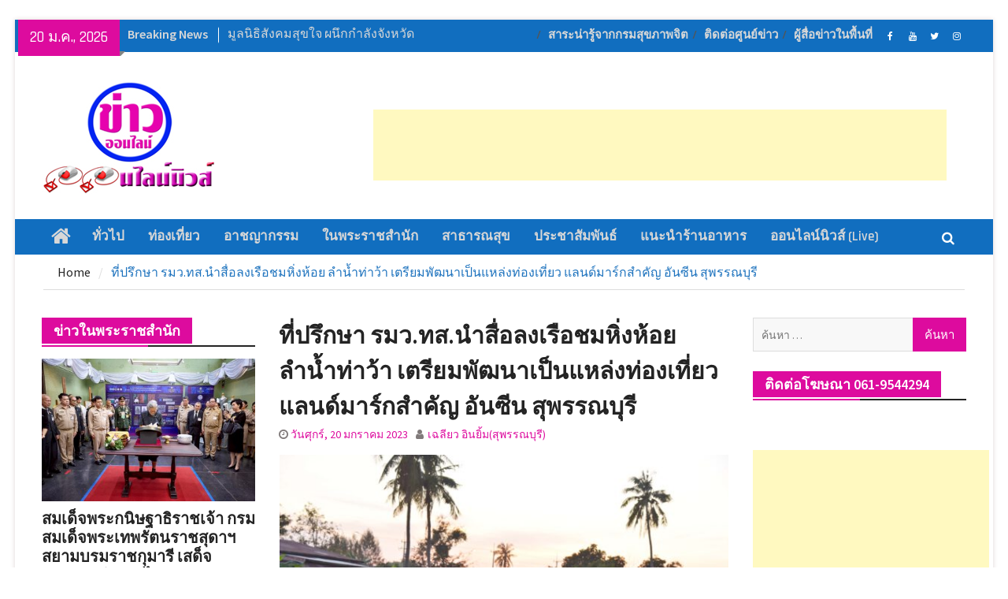

--- FILE ---
content_type: text/html; charset=UTF-8
request_url: https://www.online-news.biz/?p=62997
body_size: 27255
content:
<!DOCTYPE html> <html dir="ltr" lang="th" prefix="og: https://ogp.me/ns#"><head>
		    <meta charset="UTF-8">
	    <meta name="viewport" content="width=device-width, initial-scale=1">
	    <link rel="profile" href="http://gmpg.org/xfn/11">
	    <link rel="pingback" href="https://www.online-news.biz/xmlrpc.php">
	    
<title>ที่ปรึกษา รมว.ทส.นำสื่อลงเรือชมหิ่งห้อย ลำน้ำท่าว้า เตรียมพัฒนาเป็นแหล่งท่องเที่ยว แลนด์มาร์กสำคัญ อันซีน สุพรรณบุรี | ออนไลน์นิวส์ ข่าวออนไลน์</title>
	<style>img:is([sizes="auto" i], [sizes^="auto," i]) { contain-intrinsic-size: 3000px 1500px }</style>
	
		<!-- All in One SEO 4.9.2 - aioseo.com -->
	<meta name="robots" content="max-image-preview:large" />
	<meta name="author" content="เฉลียว อินยิ้ม(สุพรรณบุรี)"/>
	<meta name="keywords" content="ที่ปรึกษา รมว.ทส.นำสื่อลงเรือชมหิ่งห้อย ลำน้ำท่าว้า เตรียมพัฒนาเป็นแหล่งท่องเที่ยว แลนด์มาร์กสำคัญ อันซีน สุพรรณบุรี" />
	<link rel="canonical" href="https://www.online-news.biz/?p=62997" />
	<meta name="generator" content="All in One SEO (AIOSEO) 4.9.2" />
		<meta property="og:locale" content="th_TH" />
		<meta property="og:site_name" content="ออนไลน์นิวส์ ข่าวออนไลน์ | ออนไลน์นิวส์ ข่าวออนไลน์ ไร้พรมแดน รับชมได้ทุกที่ทั่วโลก" />
		<meta property="og:type" content="article" />
		<meta property="og:title" content="ที่ปรึกษา รมว.ทส.นำสื่อลงเรือชมหิ่งห้อย ลำน้ำท่าว้า เตรียมพัฒนาเป็นแหล่งท่องเที่ยว แลนด์มาร์กสำคัญ อันซีน สุพรรณบุรี | ออนไลน์นิวส์ ข่าวออนไลน์" />
		<meta property="og:url" content="https://www.online-news.biz/?p=62997" />
		<meta property="og:image" content="https://www.online-news.biz/wp-content/uploads/2023/01/1-scaled.jpg" />
		<meta property="og:image:secure_url" content="https://www.online-news.biz/wp-content/uploads/2023/01/1-scaled.jpg" />
		<meta property="og:image:width" content="2560" />
		<meta property="og:image:height" content="1709" />
		<meta property="article:published_time" content="2023-01-20T06:22:57+00:00" />
		<meta property="article:modified_time" content="2023-01-20T06:22:57+00:00" />
		<meta property="article:publisher" content="https://www.facebook.com/onlinenews99" />
		<meta name="twitter:card" content="summary_large_image" />
		<meta name="twitter:site" content="@onlinenews999" />
		<meta name="twitter:title" content="ที่ปรึกษา รมว.ทส.นำสื่อลงเรือชมหิ่งห้อย ลำน้ำท่าว้า เตรียมพัฒนาเป็นแหล่งท่องเที่ยว แลนด์มาร์กสำคัญ อันซีน สุพรรณบุรี | ออนไลน์นิวส์ ข่าวออนไลน์" />
		<meta name="twitter:creator" content="@onlinenews999" />
		<meta name="twitter:image" content="https://www.online-news.biz/wp-content/uploads/2023/01/1-scaled.jpg" />
		<script type="application/ld+json" class="aioseo-schema">
			{"@context":"https:\/\/schema.org","@graph":[{"@type":"Article","@id":"https:\/\/www.online-news.biz\/?p=62997#article","name":"\u0e17\u0e35\u0e48\u0e1b\u0e23\u0e36\u0e01\u0e29\u0e32 \u0e23\u0e21\u0e27.\u0e17\u0e2a.\u0e19\u0e33\u0e2a\u0e37\u0e48\u0e2d\u0e25\u0e07\u0e40\u0e23\u0e37\u0e2d\u0e0a\u0e21\u0e2b\u0e34\u0e48\u0e07\u0e2b\u0e49\u0e2d\u0e22 \u0e25\u0e33\u0e19\u0e49\u0e33\u0e17\u0e48\u0e32\u0e27\u0e49\u0e32 \u0e40\u0e15\u0e23\u0e35\u0e22\u0e21\u0e1e\u0e31\u0e12\u0e19\u0e32\u0e40\u0e1b\u0e47\u0e19\u0e41\u0e2b\u0e25\u0e48\u0e07\u0e17\u0e48\u0e2d\u0e07\u0e40\u0e17\u0e35\u0e48\u0e22\u0e27 \u0e41\u0e25\u0e19\u0e14\u0e4c\u0e21\u0e32\u0e23\u0e4c\u0e01\u0e2a\u0e33\u0e04\u0e31\u0e0d \u0e2d\u0e31\u0e19\u0e0b\u0e35\u0e19 \u0e2a\u0e38\u0e1e\u0e23\u0e23\u0e13\u0e1a\u0e38\u0e23\u0e35 | \u0e2d\u0e2d\u0e19\u0e44\u0e25\u0e19\u0e4c\u0e19\u0e34\u0e27\u0e2a\u0e4c \u0e02\u0e48\u0e32\u0e27\u0e2d\u0e2d\u0e19\u0e44\u0e25\u0e19\u0e4c","headline":"\u0e17\u0e35\u0e48\u0e1b\u0e23\u0e36\u0e01\u0e29\u0e32 \u0e23\u0e21\u0e27.\u0e17\u0e2a.\u0e19\u0e33\u0e2a\u0e37\u0e48\u0e2d\u0e25\u0e07\u0e40\u0e23\u0e37\u0e2d\u0e0a\u0e21\u0e2b\u0e34\u0e48\u0e07\u0e2b\u0e49\u0e2d\u0e22 \u0e25\u0e33\u0e19\u0e49\u0e33\u0e17\u0e48\u0e32\u0e27\u0e49\u0e32 \u0e40\u0e15\u0e23\u0e35\u0e22\u0e21\u0e1e\u0e31\u0e12\u0e19\u0e32\u0e40\u0e1b\u0e47\u0e19\u0e41\u0e2b\u0e25\u0e48\u0e07\u0e17\u0e48\u0e2d\u0e07\u0e40\u0e17\u0e35\u0e48\u0e22\u0e27 \u0e41\u0e25\u0e19\u0e14\u0e4c\u0e21\u0e32\u0e23\u0e4c\u0e01\u0e2a\u0e33\u0e04\u0e31\u0e0d \u0e2d\u0e31\u0e19\u0e0b\u0e35\u0e19 \u0e2a\u0e38\u0e1e\u0e23\u0e23\u0e13\u0e1a\u0e38\u0e23\u0e35","author":{"@id":"https:\/\/www.online-news.biz\/?author=6#author"},"publisher":{"@id":"https:\/\/www.online-news.biz\/#organization"},"image":{"@type":"ImageObject","url":"https:\/\/www.online-news.biz\/wp-content\/uploads\/2023\/01\/1-scaled.jpg","width":2560,"height":1709},"datePublished":"2023-01-20T13:22:57+07:00","dateModified":"2023-01-20T13:22:57+07:00","inLanguage":"th","mainEntityOfPage":{"@id":"https:\/\/www.online-news.biz\/?p=62997#webpage"},"isPartOf":{"@id":"https:\/\/www.online-news.biz\/?p=62997#webpage"},"articleSection":"\u0e17\u0e31\u0e48\u0e27\u0e44\u0e1b, \u0e17\u0e35\u0e48\u0e1b\u0e23\u0e36\u0e01\u0e29\u0e32 \u0e23\u0e21\u0e27.\u0e17\u0e2a.\u0e19\u0e33\u0e2a\u0e37\u0e48\u0e2d\u0e25\u0e07\u0e40\u0e23\u0e37\u0e2d\u0e0a\u0e21\u0e2b\u0e34\u0e48\u0e07\u0e2b\u0e49\u0e2d\u0e22 \u0e25\u0e33\u0e19\u0e49\u0e33\u0e17\u0e48\u0e32\u0e27\u0e49\u0e32 \u0e40\u0e15\u0e23\u0e35\u0e22\u0e21\u0e1e\u0e31\u0e12\u0e19\u0e32\u0e40\u0e1b\u0e47\u0e19\u0e41\u0e2b\u0e25\u0e48\u0e07\u0e17\u0e48\u0e2d\u0e07\u0e40\u0e17\u0e35\u0e48\u0e22\u0e27 \u0e41\u0e25\u0e19\u0e14\u0e4c\u0e21\u0e32\u0e23\u0e4c\u0e01\u0e2a\u0e33\u0e04\u0e31\u0e0d \u0e2d\u0e31\u0e19\u0e0b\u0e35\u0e19 \u0e2a\u0e38\u0e1e\u0e23\u0e23\u0e13\u0e1a\u0e38\u0e23\u0e35"},{"@type":"BreadcrumbList","@id":"https:\/\/www.online-news.biz\/?p=62997#breadcrumblist","itemListElement":[{"@type":"ListItem","@id":"https:\/\/www.online-news.biz#listItem","position":1,"name":"Home","item":"https:\/\/www.online-news.biz","nextItem":{"@type":"ListItem","@id":"https:\/\/www.online-news.biz\/?cat=1#listItem","name":"\u0e17\u0e31\u0e48\u0e27\u0e44\u0e1b"}},{"@type":"ListItem","@id":"https:\/\/www.online-news.biz\/?cat=1#listItem","position":2,"name":"\u0e17\u0e31\u0e48\u0e27\u0e44\u0e1b","item":"https:\/\/www.online-news.biz\/?cat=1","nextItem":{"@type":"ListItem","@id":"https:\/\/www.online-news.biz\/?p=62997#listItem","name":"\u0e17\u0e35\u0e48\u0e1b\u0e23\u0e36\u0e01\u0e29\u0e32 \u0e23\u0e21\u0e27.\u0e17\u0e2a.\u0e19\u0e33\u0e2a\u0e37\u0e48\u0e2d\u0e25\u0e07\u0e40\u0e23\u0e37\u0e2d\u0e0a\u0e21\u0e2b\u0e34\u0e48\u0e07\u0e2b\u0e49\u0e2d\u0e22 \u0e25\u0e33\u0e19\u0e49\u0e33\u0e17\u0e48\u0e32\u0e27\u0e49\u0e32 \u0e40\u0e15\u0e23\u0e35\u0e22\u0e21\u0e1e\u0e31\u0e12\u0e19\u0e32\u0e40\u0e1b\u0e47\u0e19\u0e41\u0e2b\u0e25\u0e48\u0e07\u0e17\u0e48\u0e2d\u0e07\u0e40\u0e17\u0e35\u0e48\u0e22\u0e27 \u0e41\u0e25\u0e19\u0e14\u0e4c\u0e21\u0e32\u0e23\u0e4c\u0e01\u0e2a\u0e33\u0e04\u0e31\u0e0d \u0e2d\u0e31\u0e19\u0e0b\u0e35\u0e19 \u0e2a\u0e38\u0e1e\u0e23\u0e23\u0e13\u0e1a\u0e38\u0e23\u0e35"},"previousItem":{"@type":"ListItem","@id":"https:\/\/www.online-news.biz#listItem","name":"Home"}},{"@type":"ListItem","@id":"https:\/\/www.online-news.biz\/?p=62997#listItem","position":3,"name":"\u0e17\u0e35\u0e48\u0e1b\u0e23\u0e36\u0e01\u0e29\u0e32 \u0e23\u0e21\u0e27.\u0e17\u0e2a.\u0e19\u0e33\u0e2a\u0e37\u0e48\u0e2d\u0e25\u0e07\u0e40\u0e23\u0e37\u0e2d\u0e0a\u0e21\u0e2b\u0e34\u0e48\u0e07\u0e2b\u0e49\u0e2d\u0e22 \u0e25\u0e33\u0e19\u0e49\u0e33\u0e17\u0e48\u0e32\u0e27\u0e49\u0e32 \u0e40\u0e15\u0e23\u0e35\u0e22\u0e21\u0e1e\u0e31\u0e12\u0e19\u0e32\u0e40\u0e1b\u0e47\u0e19\u0e41\u0e2b\u0e25\u0e48\u0e07\u0e17\u0e48\u0e2d\u0e07\u0e40\u0e17\u0e35\u0e48\u0e22\u0e27 \u0e41\u0e25\u0e19\u0e14\u0e4c\u0e21\u0e32\u0e23\u0e4c\u0e01\u0e2a\u0e33\u0e04\u0e31\u0e0d \u0e2d\u0e31\u0e19\u0e0b\u0e35\u0e19 \u0e2a\u0e38\u0e1e\u0e23\u0e23\u0e13\u0e1a\u0e38\u0e23\u0e35","previousItem":{"@type":"ListItem","@id":"https:\/\/www.online-news.biz\/?cat=1#listItem","name":"\u0e17\u0e31\u0e48\u0e27\u0e44\u0e1b"}}]},{"@type":"Organization","@id":"https:\/\/www.online-news.biz\/#organization","name":"\u0e2d\u0e2d\u0e19\u0e44\u0e25\u0e19\u0e4c\u0e19\u0e34\u0e27\u0e2a\u0e4c \u0e02\u0e48\u0e32\u0e27\u0e2d\u0e2d\u0e19\u0e44\u0e25\u0e19\u0e4c","description":"\u0e2d\u0e2d\u0e19\u0e44\u0e25\u0e19\u0e4c\u0e19\u0e34\u0e27\u0e2a\u0e4c \u0e02\u0e48\u0e32\u0e27\u0e2d\u0e2d\u0e19\u0e44\u0e25\u0e19\u0e4c \u0e44\u0e23\u0e49\u0e1e\u0e23\u0e21\u0e41\u0e14\u0e19 \u0e23\u0e31\u0e1a\u0e0a\u0e21\u0e44\u0e14\u0e49\u0e17\u0e38\u0e01\u0e17\u0e35\u0e48\u0e17\u0e31\u0e48\u0e27\u0e42\u0e25\u0e01","url":"https:\/\/www.online-news.biz\/","logo":{"@type":"ImageObject","url":"https:\/\/www.online-news.biz\/wp-content\/uploads\/2017\/12\/LOGO-6-150.jpg","@id":"https:\/\/www.online-news.biz\/?p=62997\/#organizationLogo","width":221,"height":150,"caption":"\u0e2d\u0e2d\u0e19\u0e44\u0e25\u0e19\u0e4c\u0e19\u0e34\u0e27\u0e2a\u0e4c \u0e02\u0e48\u0e32\u0e27\u0e2d\u0e2d\u0e19\u0e44\u0e25\u0e19\u0e4c"},"image":{"@id":"https:\/\/www.online-news.biz\/?p=62997\/#organizationLogo"},"sameAs":["https:\/\/twitter.com\/onlinenews999","https:\/\/www.youtube.com\/user\/onlinenews999"]},{"@type":"Person","@id":"https:\/\/www.online-news.biz\/?author=6#author","url":"https:\/\/www.online-news.biz\/?author=6","name":"\u0e40\u0e09\u0e25\u0e35\u0e22\u0e27 \u0e2d\u0e34\u0e19\u0e22\u0e34\u0e49\u0e21(\u0e2a\u0e38\u0e1e\u0e23\u0e23\u0e13\u0e1a\u0e38\u0e23\u0e35)","image":{"@type":"ImageObject","@id":"https:\/\/www.online-news.biz\/?p=62997#authorImage","url":"https:\/\/secure.gravatar.com\/avatar\/89e78bd1dece539df2c877743bd0e8f759813c9b071960840802ad3218a8f16b?s=96&d=mm&r=g","width":96,"height":96,"caption":"\u0e40\u0e09\u0e25\u0e35\u0e22\u0e27 \u0e2d\u0e34\u0e19\u0e22\u0e34\u0e49\u0e21(\u0e2a\u0e38\u0e1e\u0e23\u0e23\u0e13\u0e1a\u0e38\u0e23\u0e35)"}},{"@type":"WebPage","@id":"https:\/\/www.online-news.biz\/?p=62997#webpage","url":"https:\/\/www.online-news.biz\/?p=62997","name":"\u0e17\u0e35\u0e48\u0e1b\u0e23\u0e36\u0e01\u0e29\u0e32 \u0e23\u0e21\u0e27.\u0e17\u0e2a.\u0e19\u0e33\u0e2a\u0e37\u0e48\u0e2d\u0e25\u0e07\u0e40\u0e23\u0e37\u0e2d\u0e0a\u0e21\u0e2b\u0e34\u0e48\u0e07\u0e2b\u0e49\u0e2d\u0e22 \u0e25\u0e33\u0e19\u0e49\u0e33\u0e17\u0e48\u0e32\u0e27\u0e49\u0e32 \u0e40\u0e15\u0e23\u0e35\u0e22\u0e21\u0e1e\u0e31\u0e12\u0e19\u0e32\u0e40\u0e1b\u0e47\u0e19\u0e41\u0e2b\u0e25\u0e48\u0e07\u0e17\u0e48\u0e2d\u0e07\u0e40\u0e17\u0e35\u0e48\u0e22\u0e27 \u0e41\u0e25\u0e19\u0e14\u0e4c\u0e21\u0e32\u0e23\u0e4c\u0e01\u0e2a\u0e33\u0e04\u0e31\u0e0d \u0e2d\u0e31\u0e19\u0e0b\u0e35\u0e19 \u0e2a\u0e38\u0e1e\u0e23\u0e23\u0e13\u0e1a\u0e38\u0e23\u0e35 | \u0e2d\u0e2d\u0e19\u0e44\u0e25\u0e19\u0e4c\u0e19\u0e34\u0e27\u0e2a\u0e4c \u0e02\u0e48\u0e32\u0e27\u0e2d\u0e2d\u0e19\u0e44\u0e25\u0e19\u0e4c","inLanguage":"th","isPartOf":{"@id":"https:\/\/www.online-news.biz\/#website"},"breadcrumb":{"@id":"https:\/\/www.online-news.biz\/?p=62997#breadcrumblist"},"author":{"@id":"https:\/\/www.online-news.biz\/?author=6#author"},"creator":{"@id":"https:\/\/www.online-news.biz\/?author=6#author"},"image":{"@type":"ImageObject","url":"https:\/\/www.online-news.biz\/wp-content\/uploads\/2023\/01\/1-scaled.jpg","@id":"https:\/\/www.online-news.biz\/?p=62997\/#mainImage","width":2560,"height":1709},"primaryImageOfPage":{"@id":"https:\/\/www.online-news.biz\/?p=62997#mainImage"},"datePublished":"2023-01-20T13:22:57+07:00","dateModified":"2023-01-20T13:22:57+07:00"},{"@type":"WebSite","@id":"https:\/\/www.online-news.biz\/#website","url":"https:\/\/www.online-news.biz\/","name":"\u0e2d\u0e2d\u0e19\u0e44\u0e25\u0e19\u0e4c\u0e19\u0e34\u0e27\u0e2a\u0e4c \u0e02\u0e48\u0e32\u0e27\u0e2d\u0e2d\u0e19\u0e44\u0e25\u0e19\u0e4c","description":"\u0e2d\u0e2d\u0e19\u0e44\u0e25\u0e19\u0e4c\u0e19\u0e34\u0e27\u0e2a\u0e4c \u0e02\u0e48\u0e32\u0e27\u0e2d\u0e2d\u0e19\u0e44\u0e25\u0e19\u0e4c \u0e44\u0e23\u0e49\u0e1e\u0e23\u0e21\u0e41\u0e14\u0e19 \u0e23\u0e31\u0e1a\u0e0a\u0e21\u0e44\u0e14\u0e49\u0e17\u0e38\u0e01\u0e17\u0e35\u0e48\u0e17\u0e31\u0e48\u0e27\u0e42\u0e25\u0e01","inLanguage":"th","publisher":{"@id":"https:\/\/www.online-news.biz\/#organization"}}]}
		</script>
		<!-- All in One SEO -->

<link rel='dns-prefetch' href='//fonts.googleapis.com' />
<link rel="alternate" type="application/rss+xml" title="ออนไลน์นิวส์ ข่าวออนไลน์ &raquo; ฟีด" href="https://www.online-news.biz/?feed=rss2" />
<link rel="alternate" type="application/rss+xml" title="ออนไลน์นิวส์ ข่าวออนไลน์ &raquo; ฟีดความเห็น" href="https://www.online-news.biz/?feed=comments-rss2" />
<script type="text/javascript">
/* <![CDATA[ */
window._wpemojiSettings = {"baseUrl":"https:\/\/s.w.org\/images\/core\/emoji\/16.0.1\/72x72\/","ext":".png","svgUrl":"https:\/\/s.w.org\/images\/core\/emoji\/16.0.1\/svg\/","svgExt":".svg","source":{"concatemoji":"https:\/\/www.online-news.biz\/wp-includes\/js\/wp-emoji-release.min.js?ver=6.8.3"}};
/*! This file is auto-generated */
!function(s,n){var o,i,e;function c(e){try{var t={supportTests:e,timestamp:(new Date).valueOf()};sessionStorage.setItem(o,JSON.stringify(t))}catch(e){}}function p(e,t,n){e.clearRect(0,0,e.canvas.width,e.canvas.height),e.fillText(t,0,0);var t=new Uint32Array(e.getImageData(0,0,e.canvas.width,e.canvas.height).data),a=(e.clearRect(0,0,e.canvas.width,e.canvas.height),e.fillText(n,0,0),new Uint32Array(e.getImageData(0,0,e.canvas.width,e.canvas.height).data));return t.every(function(e,t){return e===a[t]})}function u(e,t){e.clearRect(0,0,e.canvas.width,e.canvas.height),e.fillText(t,0,0);for(var n=e.getImageData(16,16,1,1),a=0;a<n.data.length;a++)if(0!==n.data[a])return!1;return!0}function f(e,t,n,a){switch(t){case"flag":return n(e,"\ud83c\udff3\ufe0f\u200d\u26a7\ufe0f","\ud83c\udff3\ufe0f\u200b\u26a7\ufe0f")?!1:!n(e,"\ud83c\udde8\ud83c\uddf6","\ud83c\udde8\u200b\ud83c\uddf6")&&!n(e,"\ud83c\udff4\udb40\udc67\udb40\udc62\udb40\udc65\udb40\udc6e\udb40\udc67\udb40\udc7f","\ud83c\udff4\u200b\udb40\udc67\u200b\udb40\udc62\u200b\udb40\udc65\u200b\udb40\udc6e\u200b\udb40\udc67\u200b\udb40\udc7f");case"emoji":return!a(e,"\ud83e\udedf")}return!1}function g(e,t,n,a){var r="undefined"!=typeof WorkerGlobalScope&&self instanceof WorkerGlobalScope?new OffscreenCanvas(300,150):s.createElement("canvas"),o=r.getContext("2d",{willReadFrequently:!0}),i=(o.textBaseline="top",o.font="600 32px Arial",{});return e.forEach(function(e){i[e]=t(o,e,n,a)}),i}function t(e){var t=s.createElement("script");t.src=e,t.defer=!0,s.head.appendChild(t)}"undefined"!=typeof Promise&&(o="wpEmojiSettingsSupports",i=["flag","emoji"],n.supports={everything:!0,everythingExceptFlag:!0},e=new Promise(function(e){s.addEventListener("DOMContentLoaded",e,{once:!0})}),new Promise(function(t){var n=function(){try{var e=JSON.parse(sessionStorage.getItem(o));if("object"==typeof e&&"number"==typeof e.timestamp&&(new Date).valueOf()<e.timestamp+604800&&"object"==typeof e.supportTests)return e.supportTests}catch(e){}return null}();if(!n){if("undefined"!=typeof Worker&&"undefined"!=typeof OffscreenCanvas&&"undefined"!=typeof URL&&URL.createObjectURL&&"undefined"!=typeof Blob)try{var e="postMessage("+g.toString()+"("+[JSON.stringify(i),f.toString(),p.toString(),u.toString()].join(",")+"));",a=new Blob([e],{type:"text/javascript"}),r=new Worker(URL.createObjectURL(a),{name:"wpTestEmojiSupports"});return void(r.onmessage=function(e){c(n=e.data),r.terminate(),t(n)})}catch(e){}c(n=g(i,f,p,u))}t(n)}).then(function(e){for(var t in e)n.supports[t]=e[t],n.supports.everything=n.supports.everything&&n.supports[t],"flag"!==t&&(n.supports.everythingExceptFlag=n.supports.everythingExceptFlag&&n.supports[t]);n.supports.everythingExceptFlag=n.supports.everythingExceptFlag&&!n.supports.flag,n.DOMReady=!1,n.readyCallback=function(){n.DOMReady=!0}}).then(function(){return e}).then(function(){var e;n.supports.everything||(n.readyCallback(),(e=n.source||{}).concatemoji?t(e.concatemoji):e.wpemoji&&e.twemoji&&(t(e.twemoji),t(e.wpemoji)))}))}((window,document),window._wpemojiSettings);
/* ]]> */
</script>
<link rel='stylesheet' id='wpauthor-blocks-fontawesome-front-css' href='https://www.online-news.biz/wp-content/plugins/wp-post-author/assets/fontawesome/css/all.css?ver=3.6.4' type='text/css' media='all' />
<link rel='stylesheet' id='wpauthor-frontend-block-style-css-css' href='https://www.online-news.biz/wp-content/plugins/wp-post-author/assets/dist/blocks.style.build.css?ver=3.6.4' type='text/css' media='all' />
<style id='wp-emoji-styles-inline-css' type='text/css'>

	img.wp-smiley, img.emoji {
		display: inline !important;
		border: none !important;
		box-shadow: none !important;
		height: 1em !important;
		width: 1em !important;
		margin: 0 0.07em !important;
		vertical-align: -0.1em !important;
		background: none !important;
		padding: 0 !important;
	}
</style>
<link rel='stylesheet' id='wp-block-library-css' href='https://www.online-news.biz/wp-includes/css/dist/block-library/style.min.css?ver=6.8.3' type='text/css' media='all' />
<style id='classic-theme-styles-inline-css' type='text/css'>
/*! This file is auto-generated */
.wp-block-button__link{color:#fff;background-color:#32373c;border-radius:9999px;box-shadow:none;text-decoration:none;padding:calc(.667em + 2px) calc(1.333em + 2px);font-size:1.125em}.wp-block-file__button{background:#32373c;color:#fff;text-decoration:none}
</style>
<link rel='stylesheet' id='aioseo/css/src/vue/standalone/blocks/table-of-contents/global.scss-css' href='https://www.online-news.biz/wp-content/plugins/all-in-one-seo-pack/dist/Lite/assets/css/table-of-contents/global.e90f6d47.css?ver=4.9.2' type='text/css' media='all' />
<style id='global-styles-inline-css' type='text/css'>
:root{--wp--preset--aspect-ratio--square: 1;--wp--preset--aspect-ratio--4-3: 4/3;--wp--preset--aspect-ratio--3-4: 3/4;--wp--preset--aspect-ratio--3-2: 3/2;--wp--preset--aspect-ratio--2-3: 2/3;--wp--preset--aspect-ratio--16-9: 16/9;--wp--preset--aspect-ratio--9-16: 9/16;--wp--preset--color--black: #000000;--wp--preset--color--cyan-bluish-gray: #abb8c3;--wp--preset--color--white: #ffffff;--wp--preset--color--pale-pink: #f78da7;--wp--preset--color--vivid-red: #cf2e2e;--wp--preset--color--luminous-vivid-orange: #ff6900;--wp--preset--color--luminous-vivid-amber: #fcb900;--wp--preset--color--light-green-cyan: #7bdcb5;--wp--preset--color--vivid-green-cyan: #00d084;--wp--preset--color--pale-cyan-blue: #8ed1fc;--wp--preset--color--vivid-cyan-blue: #0693e3;--wp--preset--color--vivid-purple: #9b51e0;--wp--preset--gradient--vivid-cyan-blue-to-vivid-purple: linear-gradient(135deg,rgba(6,147,227,1) 0%,rgb(155,81,224) 100%);--wp--preset--gradient--light-green-cyan-to-vivid-green-cyan: linear-gradient(135deg,rgb(122,220,180) 0%,rgb(0,208,130) 100%);--wp--preset--gradient--luminous-vivid-amber-to-luminous-vivid-orange: linear-gradient(135deg,rgba(252,185,0,1) 0%,rgba(255,105,0,1) 100%);--wp--preset--gradient--luminous-vivid-orange-to-vivid-red: linear-gradient(135deg,rgba(255,105,0,1) 0%,rgb(207,46,46) 100%);--wp--preset--gradient--very-light-gray-to-cyan-bluish-gray: linear-gradient(135deg,rgb(238,238,238) 0%,rgb(169,184,195) 100%);--wp--preset--gradient--cool-to-warm-spectrum: linear-gradient(135deg,rgb(74,234,220) 0%,rgb(151,120,209) 20%,rgb(207,42,186) 40%,rgb(238,44,130) 60%,rgb(251,105,98) 80%,rgb(254,248,76) 100%);--wp--preset--gradient--blush-light-purple: linear-gradient(135deg,rgb(255,206,236) 0%,rgb(152,150,240) 100%);--wp--preset--gradient--blush-bordeaux: linear-gradient(135deg,rgb(254,205,165) 0%,rgb(254,45,45) 50%,rgb(107,0,62) 100%);--wp--preset--gradient--luminous-dusk: linear-gradient(135deg,rgb(255,203,112) 0%,rgb(199,81,192) 50%,rgb(65,88,208) 100%);--wp--preset--gradient--pale-ocean: linear-gradient(135deg,rgb(255,245,203) 0%,rgb(182,227,212) 50%,rgb(51,167,181) 100%);--wp--preset--gradient--electric-grass: linear-gradient(135deg,rgb(202,248,128) 0%,rgb(113,206,126) 100%);--wp--preset--gradient--midnight: linear-gradient(135deg,rgb(2,3,129) 0%,rgb(40,116,252) 100%);--wp--preset--font-size--small: 13px;--wp--preset--font-size--medium: 20px;--wp--preset--font-size--large: 36px;--wp--preset--font-size--x-large: 42px;--wp--preset--spacing--20: 0.44rem;--wp--preset--spacing--30: 0.67rem;--wp--preset--spacing--40: 1rem;--wp--preset--spacing--50: 1.5rem;--wp--preset--spacing--60: 2.25rem;--wp--preset--spacing--70: 3.38rem;--wp--preset--spacing--80: 5.06rem;--wp--preset--shadow--natural: 6px 6px 9px rgba(0, 0, 0, 0.2);--wp--preset--shadow--deep: 12px 12px 50px rgba(0, 0, 0, 0.4);--wp--preset--shadow--sharp: 6px 6px 0px rgba(0, 0, 0, 0.2);--wp--preset--shadow--outlined: 6px 6px 0px -3px rgba(255, 255, 255, 1), 6px 6px rgba(0, 0, 0, 1);--wp--preset--shadow--crisp: 6px 6px 0px rgba(0, 0, 0, 1);}:where(.is-layout-flex){gap: 0.5em;}:where(.is-layout-grid){gap: 0.5em;}body .is-layout-flex{display: flex;}.is-layout-flex{flex-wrap: wrap;align-items: center;}.is-layout-flex > :is(*, div){margin: 0;}body .is-layout-grid{display: grid;}.is-layout-grid > :is(*, div){margin: 0;}:where(.wp-block-columns.is-layout-flex){gap: 2em;}:where(.wp-block-columns.is-layout-grid){gap: 2em;}:where(.wp-block-post-template.is-layout-flex){gap: 1.25em;}:where(.wp-block-post-template.is-layout-grid){gap: 1.25em;}.has-black-color{color: var(--wp--preset--color--black) !important;}.has-cyan-bluish-gray-color{color: var(--wp--preset--color--cyan-bluish-gray) !important;}.has-white-color{color: var(--wp--preset--color--white) !important;}.has-pale-pink-color{color: var(--wp--preset--color--pale-pink) !important;}.has-vivid-red-color{color: var(--wp--preset--color--vivid-red) !important;}.has-luminous-vivid-orange-color{color: var(--wp--preset--color--luminous-vivid-orange) !important;}.has-luminous-vivid-amber-color{color: var(--wp--preset--color--luminous-vivid-amber) !important;}.has-light-green-cyan-color{color: var(--wp--preset--color--light-green-cyan) !important;}.has-vivid-green-cyan-color{color: var(--wp--preset--color--vivid-green-cyan) !important;}.has-pale-cyan-blue-color{color: var(--wp--preset--color--pale-cyan-blue) !important;}.has-vivid-cyan-blue-color{color: var(--wp--preset--color--vivid-cyan-blue) !important;}.has-vivid-purple-color{color: var(--wp--preset--color--vivid-purple) !important;}.has-black-background-color{background-color: var(--wp--preset--color--black) !important;}.has-cyan-bluish-gray-background-color{background-color: var(--wp--preset--color--cyan-bluish-gray) !important;}.has-white-background-color{background-color: var(--wp--preset--color--white) !important;}.has-pale-pink-background-color{background-color: var(--wp--preset--color--pale-pink) !important;}.has-vivid-red-background-color{background-color: var(--wp--preset--color--vivid-red) !important;}.has-luminous-vivid-orange-background-color{background-color: var(--wp--preset--color--luminous-vivid-orange) !important;}.has-luminous-vivid-amber-background-color{background-color: var(--wp--preset--color--luminous-vivid-amber) !important;}.has-light-green-cyan-background-color{background-color: var(--wp--preset--color--light-green-cyan) !important;}.has-vivid-green-cyan-background-color{background-color: var(--wp--preset--color--vivid-green-cyan) !important;}.has-pale-cyan-blue-background-color{background-color: var(--wp--preset--color--pale-cyan-blue) !important;}.has-vivid-cyan-blue-background-color{background-color: var(--wp--preset--color--vivid-cyan-blue) !important;}.has-vivid-purple-background-color{background-color: var(--wp--preset--color--vivid-purple) !important;}.has-black-border-color{border-color: var(--wp--preset--color--black) !important;}.has-cyan-bluish-gray-border-color{border-color: var(--wp--preset--color--cyan-bluish-gray) !important;}.has-white-border-color{border-color: var(--wp--preset--color--white) !important;}.has-pale-pink-border-color{border-color: var(--wp--preset--color--pale-pink) !important;}.has-vivid-red-border-color{border-color: var(--wp--preset--color--vivid-red) !important;}.has-luminous-vivid-orange-border-color{border-color: var(--wp--preset--color--luminous-vivid-orange) !important;}.has-luminous-vivid-amber-border-color{border-color: var(--wp--preset--color--luminous-vivid-amber) !important;}.has-light-green-cyan-border-color{border-color: var(--wp--preset--color--light-green-cyan) !important;}.has-vivid-green-cyan-border-color{border-color: var(--wp--preset--color--vivid-green-cyan) !important;}.has-pale-cyan-blue-border-color{border-color: var(--wp--preset--color--pale-cyan-blue) !important;}.has-vivid-cyan-blue-border-color{border-color: var(--wp--preset--color--vivid-cyan-blue) !important;}.has-vivid-purple-border-color{border-color: var(--wp--preset--color--vivid-purple) !important;}.has-vivid-cyan-blue-to-vivid-purple-gradient-background{background: var(--wp--preset--gradient--vivid-cyan-blue-to-vivid-purple) !important;}.has-light-green-cyan-to-vivid-green-cyan-gradient-background{background: var(--wp--preset--gradient--light-green-cyan-to-vivid-green-cyan) !important;}.has-luminous-vivid-amber-to-luminous-vivid-orange-gradient-background{background: var(--wp--preset--gradient--luminous-vivid-amber-to-luminous-vivid-orange) !important;}.has-luminous-vivid-orange-to-vivid-red-gradient-background{background: var(--wp--preset--gradient--luminous-vivid-orange-to-vivid-red) !important;}.has-very-light-gray-to-cyan-bluish-gray-gradient-background{background: var(--wp--preset--gradient--very-light-gray-to-cyan-bluish-gray) !important;}.has-cool-to-warm-spectrum-gradient-background{background: var(--wp--preset--gradient--cool-to-warm-spectrum) !important;}.has-blush-light-purple-gradient-background{background: var(--wp--preset--gradient--blush-light-purple) !important;}.has-blush-bordeaux-gradient-background{background: var(--wp--preset--gradient--blush-bordeaux) !important;}.has-luminous-dusk-gradient-background{background: var(--wp--preset--gradient--luminous-dusk) !important;}.has-pale-ocean-gradient-background{background: var(--wp--preset--gradient--pale-ocean) !important;}.has-electric-grass-gradient-background{background: var(--wp--preset--gradient--electric-grass) !important;}.has-midnight-gradient-background{background: var(--wp--preset--gradient--midnight) !important;}.has-small-font-size{font-size: var(--wp--preset--font-size--small) !important;}.has-medium-font-size{font-size: var(--wp--preset--font-size--medium) !important;}.has-large-font-size{font-size: var(--wp--preset--font-size--large) !important;}.has-x-large-font-size{font-size: var(--wp--preset--font-size--x-large) !important;}
:where(.wp-block-post-template.is-layout-flex){gap: 1.25em;}:where(.wp-block-post-template.is-layout-grid){gap: 1.25em;}
:where(.wp-block-columns.is-layout-flex){gap: 2em;}:where(.wp-block-columns.is-layout-grid){gap: 2em;}
:root :where(.wp-block-pullquote){font-size: 1.5em;line-height: 1.6;}
</style>
<link rel='stylesheet' id='font-awesome-css' href='https://www.online-news.biz/wp-content/themes/magazine-plus-pro/third-party/font-awesome/css/font-awesome.min.css?ver=4.7.0' type='text/css' media='all' />
<link crossorigin="anonymous" rel='stylesheet' id='magazine-plus-google-fonts-css' href='//fonts.googleapis.com/css?family=Source+Sans+Pro%3A400italic%2C400%2C500%2C600%2C700%7CRajdhani%3A400italic%2C400%2C500%2C600%2C700&#038;subset=latin%2Clatin-ext' type='text/css' media='all' />
<link rel='stylesheet' id='jquery-sidr-css' href='https://www.online-news.biz/wp-content/themes/magazine-plus-pro/third-party/sidr/css/jquery.sidr.dark.min.css?ver=2.2.1' type='text/css' media='all' />
<link rel='stylesheet' id='jquery-slick-css' href='https://www.online-news.biz/wp-content/themes/magazine-plus-pro/third-party/slick/slick.min.css?ver=1.6.0' type='text/css' media='all' />
<link rel='stylesheet' id='magazine-plus-style-css' href='https://www.online-news.biz/wp-content/themes/magazine-plus-pro/style.css?ver=2.3.0' type='text/css' media='all' />
<link rel='stylesheet' id='awpa-wp-post-author-styles-css' href='https://www.online-news.biz/wp-content/plugins/wp-post-author/assets/css/awpa-frontend-style.css?ver=3.6.4' type='text/css' media='all' />
<style id='awpa-wp-post-author-styles-inline-css' type='text/css'>

                .wp_post_author_widget .wp-post-author-meta .awpa-display-name > a:hover,
                body .wp-post-author-wrap .awpa-display-name > a:hover {
                    color: #af0000;
                }
                .wp-post-author-meta .wp-post-author-meta-more-posts a.awpa-more-posts:hover, 
                .awpa-review-field .right-star .awpa-rating-button:not(:disabled):hover {
                    color: #af0000;
                    border-color: #af0000;
                }
            
</style>
<script type="text/javascript" src="https://www.online-news.biz/wp-includes/js/jquery/jquery.min.js?ver=3.7.1" id="jquery-core-js"></script>
<script type="text/javascript" src="https://www.online-news.biz/wp-includes/js/jquery/jquery-migrate.min.js?ver=3.4.1" id="jquery-migrate-js"></script>
<script type="text/javascript" src="https://www.online-news.biz/wp-content/plugins/wp-post-author/assets/js/awpa-frontend-scripts.js?ver=3.6.4" id="awpa-custom-bg-scripts-js"></script>
<link rel="https://api.w.org/" href="https://www.online-news.biz/index.php?rest_route=/" /><link rel="alternate" title="JSON" type="application/json" href="https://www.online-news.biz/index.php?rest_route=/wp/v2/posts/62997" /><link rel="EditURI" type="application/rsd+xml" title="RSD" href="https://www.online-news.biz/xmlrpc.php?rsd" />
<meta name="generator" content="WordPress 6.8.3" />
<link rel='shortlink' href='https://www.online-news.biz/?p=62997' />
<link rel="alternate" title="oEmbed (JSON)" type="application/json+oembed" href="https://www.online-news.biz/index.php?rest_route=%2Foembed%2F1.0%2Fembed&#038;url=https%3A%2F%2Fwww.online-news.biz%2F%3Fp%3D62997" />
<link rel="alternate" title="oEmbed (XML)" type="text/xml+oembed" href="https://www.online-news.biz/index.php?rest_route=%2Foembed%2F1.0%2Fembed&#038;url=https%3A%2F%2Fwww.online-news.biz%2F%3Fp%3D62997&#038;format=xml" />
<link rel="amphtml" href="https://www.online-news.biz/?p=62997&#038;amp"><link rel="icon" href="https://www.online-news.biz/wp-content/uploads/2017/12/cropped-โลโก้-วีดีโอ-32x32.png" sizes="32x32" />
<link rel="icon" href="https://www.online-news.biz/wp-content/uploads/2017/12/cropped-โลโก้-วีดีโอ-192x192.png" sizes="192x192" />
<link rel="apple-touch-icon" href="https://www.online-news.biz/wp-content/uploads/2017/12/cropped-โลโก้-วีดีโอ-180x180.png" />
<meta name="msapplication-TileImage" content="https://www.online-news.biz/wp-content/uploads/2017/12/cropped-โลโก้-วีดีโอ-270x270.png" />
<style type="text/css">a,a:visited{color:#dd0b9e}
#mobile-trigger i,.meta-nav,.magazine_plus_widget_news_slider .pager-box{background-color:#dd0b9e}
a:hover{color:#dd0b9e}
.magazine_plus_widget_news_slider .pager-box.cycle-pager-active{background-color:#dd0b9e}
.magazine_plus_widget_news_slider .cycle-prev, .magazine_plus_widget_news_slider .cycle-next,#infinite-handle span,.search-box > a,a.button,a.links-btn::after,.search-form .search-submit,.woocommerce #respond input#submit.alt, .woocommerce a.button.alt, .woocommerce button.button.alt, .woocommerce input.button.alt, .woocommerce #respond input#submit, .woocommerce a.button, .woocommerce button.button, .woocommerce input.button{background-color:#dd0b9e}
a.cta-button-primary,button, input[type="button"], input[type="reset"], input[type="submit"],#infinite-handle span button{background-color:#dd0b9e}
#tophead,#top-nav ul ul{background-color:#116ebf}
#tophead .head-date,#top-nav ul ul li a:hover{background-color:#dd0b9e}
#main-nav .main-nav-wrapper,#main-nav .main-nav-wrapper ul ul{background-color:#116ebf}
.header-search-box .search-box-wrap{brder-top-color:#116ebf}
.header-search-box .search-box-wrap::before{brder-bottom-color:#116ebf}
.main-navigation li a:hover, .main-navigation li.current-menu-item a, .main-navigation li.current_page_item a, .main-navigation li:hover > a,#main-nav ul ul,.main-navigation li.home-menu.current-menu-item a::before,.header-search-box a:hover{background-color:#dd0b9e}
#primary article a{color:#dd0b9e}
#primary article a:hover{color:#dd0b9e}
#primary .entry-meta > span a:hover,#primary  .entry-footer > span a:hover{color:#dd0b9e}
#featured-carousel .featured-carousel-item:nth-child(2n+1) span.categories{background-color:#dd0b9e}
#featured-carousel .slick-prev.slick-arrow:hover, #featured-carousel .slick-next.slick-arrow:hover{color:#dd0b9e}
#sidebar-front-page-widget-area .widget-title span,#sidebar-front-page-widget-area .magazine_plus_widget_tabbed .tabbed-container .etabs li.active a,#sidebar-front-page-widget-area .magazine_plus_widget_tabbed .tabbed-container .etabs li a:hover, #sidebar-front-page-bottom-widget-area .widget-title span,#sidebar-front-page-bottom-widget-area .magazine_plus_widget_tabbed .tabbed-container .etabs li.active a,#sidebar-front-page-bottom-widget-area .magazine_plus_widget_tabbed .tabbed-container .etabs li a:hover{background-color:#dd0b9e}
#sidebar-front-page-widget-area .widget-title:after,#sidebar-front-page-bottom-widget-area .widget-title:after{background-color:#dd0b9e}
#sidebar-front-page-widget-area .widget a,#sidebar-front-page-widget-area .widget a,
				  #sidebar-front-page-bottom-widget-area .widget a,#sidebar-front-page-widget-area .widget a{color:#dd0b9e}
#sidebar-front-page-widget-area .widget a:hover,#sidebar-front-page-widget-area .widget a:hover,#sidebar-front-page-widget-area .widget a:hover,#sidebar-front-page-bottom-widget-area .widget a:hover{color:#1e73be}
.sidebar .widget-title span,.sidebar .magazine_plus_widget_tabbed .tabbed-container .etabs li.active a,.sidebar .magazine_plus_widget_tabbed .tabbed-container .etabs li a:hover{background-color:#dd0b9e}
.sidebar .widget-title:after{background-color:#dd0b9e}
.sidebar .widget a:hover,.sidebar .widget li:hover{color:#dd0b9e}
.sidebar ul li::before{color:#dd0b9e}
#colophon{background-color:#116ebf}
#colophon a:hover{color:#dd0b9e}
#btn-scrollup:hover{background-color:#dd0b9e}
.navigation .nav-links a,#infinite-handle span{color:#dd0b9e}
.navigation .nav-links .page-numbers.current,  .navigation .nav-links a:hover,#infinite-handle span:hover{background-color:#1e73be}
#crumbs a:hover,#breadcrumb a:hover{color:#dd0b9e}
#breadcrumb{color:#1e73be}
</style></head>

<body class="wp-singular post-template-default single single-post postid-62997 single-format-standard wp-custom-logo wp-theme-magazine-plus-pro group-blog site-layout-boxed global-layout-three-columns three-columns-enabled">

	<div id="page" class="hfeed site"><a class="skip-link screen-reader-text" href="#content">Skip to content</a>		<div class="mobile-nav-wrap">
			<a id="mobile-trigger" href="#mob-menu"><i class="fa fa-bars"></i></a>
			<div id="mob-menu">
				<ul id="menu-menu-h" class="menu"><li class="home-menu"><a href="https://www.online-news.biz/"><span class="screen-reader-text">Home</span></a></li><li id="menu-item-53" class="menu-item menu-item-type-taxonomy menu-item-object-category current-post-ancestor current-menu-parent current-post-parent menu-item-53"><a href="https://www.online-news.biz/?cat=1">ทั่วไป</a></li>
<li id="menu-item-54" class="menu-item menu-item-type-taxonomy menu-item-object-category menu-item-54"><a href="https://www.online-news.biz/?cat=4">ท่องเที่ยว</a></li>
<li id="menu-item-99" class="menu-item menu-item-type-taxonomy menu-item-object-category menu-item-99"><a href="https://www.online-news.biz/?cat=6">อาชญากรรม</a></li>
<li id="menu-item-169" class="menu-item menu-item-type-taxonomy menu-item-object-category menu-item-169"><a href="https://www.online-news.biz/?cat=3">ในพระราชสำนัก</a></li>
<li id="menu-item-215" class="menu-item menu-item-type-taxonomy menu-item-object-category menu-item-215"><a href="https://www.online-news.biz/?cat=7">สาธารณสุข</a></li>
<li id="menu-item-189" class="menu-item menu-item-type-taxonomy menu-item-object-category menu-item-189"><a href="https://www.online-news.biz/?cat=8">ประชาสัมพันธ์</a></li>
<li id="menu-item-2107" class="menu-item menu-item-type-taxonomy menu-item-object-category menu-item-2107"><a href="https://www.online-news.biz/?cat=184">แนะนำร้านอาหาร</a></li>
<li id="menu-item-67047" class="menu-item menu-item-type-post_type menu-item-object-page menu-item-67047"><a href="https://www.online-news.biz/?page_id=12468">ออนไลน์นิวส์ (Live)</a></li>
</ul>			</div><!-- #mob-menu -->

							<a id="mobile-trigger2" href="#mob-menu2"><i class="fa fa-bars"></i></a>
				<div id="mob-menu2">
					<ul id="menu-menu-top" class="menu"><li id="menu-item-191" class="menu-item menu-item-type-custom menu-item-object-custom menu-item-191"><a href="https://www.online-news.biz/?page_id=26213">สาระน่ารู้จากกรมสุขภาพจิต</a></li>
<li id="menu-item-469" class="menu-item menu-item-type-post_type menu-item-object-page menu-item-469"><a href="https://www.online-news.biz/?page_id=466">ติดต่อศูนย์ข่าว</a></li>
<li id="menu-item-1079" class="menu-item menu-item-type-post_type menu-item-object-page menu-item-1079"><a href="https://www.online-news.biz/?page_id=1075">ผู้สื่อข่าวในพื้นที่</a></li>
</ul>				</div><!-- #mob-menu2 -->
					</div> <!-- .mobile-nav-wrap -->
		
    		<div id="tophead">
			<div class="container">
									<div class="head-date">
						20 ม.ค., 2026					</div><!-- .head-date -->
				
									<div class="top-news">
						<span class="top-news-title">
												Breaking News						</span>
								<div id="news-ticker">
			<div class="news-ticker-inner-wrap">
									<div class="list">
						<a href="https://www.online-news.biz/?p=86304">มูลนิธิสังคมสุขใจ ผนึกกำลังจังหวัดนครปฐม ภาครัฐ–เอกชน–เครือข่ายอินทรีย์ เตรียมจัด “งานสังคมสุขใจ ครั้งที่ 10” ชูแนวคิด “รักเธอ รักฉัน ร่วมกันรักษ์โลก” 13 &#8211; 15 กุมภาพันธ์ 2569  ณ สวนสามพราน อ.สามพราน จ.นครปฐม เปิดเข้างานฟรี!!</a>
					</div>
									<div class="list">
						<a href="https://www.online-news.biz/?p=86291">วัฒนธรรมนครปฐม จัดกิจกรรมเฉลิมพระเกียรติสมเด็จพระเจ้าลูกเธอ                  เจ้าฟ้าสิริวัณณวรี นารีรัตนราชกัญญา เนื่องในโอกาสวันคล้ายวันประสูติ 8 มกราคม 2569 สืบสานภูมิปัญญาหัตถกรรม  ผ้าด้นมือลายขอพระราชทาน</a>
					</div>
									<div class="list">
						<a href="https://www.online-news.biz/?p=86266">มทร.รัตนโกสินทร์ ร่วมน้อมรำลึกพระมหากรุณาธิคุณ รัชกาลที่ 9 ผู้ทรงสถาปนาและพระราชทานนามมหาวิทยาลัย ในวันคล้ายวันสถาปนามหาวิทยาลัยครบรอบ 21 ปี</a>
					</div>
									<div class="list">
						<a href="https://www.online-news.biz/?p=86279">มูลนิธิป่อเต็กตึ๊ง นำกระเช้าเข้าเยี่ยมเยียน พร้อมมอบเงินปลอบขวัญให้กำลังใจแก่ทหารที่ได้รับบาดเจ็บจากเหตุปะทะชายแดนไทย-กัมพูชา ณ โรงพยาบาลพระมงกุฎเกล้า กรุงเทพฯ</a>
					</div>
									<div class="list">
						<a href="https://www.online-news.biz/?p=86254">อำเภอเมืองสุพรรณบุรี บูรณาการเครือข่ายโคกหนองนา ท้องถิ่น ท้องที่ และภาคประชาสังคม ร่วมรณรงค์ประชาสัมพันธ์ห้ามเผาฯ ป้องกันและลดผลกระทบจากปัญหาฝุ่นละออง (PM 2.5) พื้นที่ตำบลทับตีเหล็ก”</a>
					</div>
							</div> <!-- .news-ticker-inner-wrap -->
		</div><!-- #news-ticker -->
							</div> <!-- #top-news -->
				
							    	<div class="header-social">
				    	<div class="widget magazine_plus_widget_social"><ul id="menu-socailmenu" class="menu"><li id="menu-item-621" class="menu-item menu-item-type-custom menu-item-object-custom menu-item-621"><a href="https://www.facebook.com/onlinenewslivenews/"><span class="screen-reader-text">เฟสบุ้คศูนย์ข่าวออนไลน์นิวส์</span></a></li>
<li id="menu-item-622" class="menu-item menu-item-type-custom menu-item-object-custom menu-item-622"><a href="https://www.youtube.com/@onlinenewslivenews"><span class="screen-reader-text">ช่องยูทู้ปออนไลน์นิวส์</span></a></li>
<li id="menu-item-623" class="menu-item menu-item-type-custom menu-item-object-custom menu-item-623"><a href="https://twitter.com/onlinenews999"><span class="screen-reader-text">ทวิสเตอร์ออนไลน์นิวส์</span></a></li>
<li id="menu-item-624" class="menu-item menu-item-type-custom menu-item-object-custom menu-item-624"><a href="https://www.instagram.com/thunjeemedia/"><span class="screen-reader-text">อินสตาแกรม</span></a></li>
</ul></div>			    	</div><!-- .header-social -->
				
									<div id="top-nav">
						<nav class="top-navigation"><ul id="menu-menu-top-1" class="menu"><li class="menu-item menu-item-type-custom menu-item-object-custom menu-item-191"><a href="https://www.online-news.biz/?page_id=26213">สาระน่ารู้จากกรมสุขภาพจิต</a></li>
<li class="menu-item menu-item-type-post_type menu-item-object-page menu-item-469"><a href="https://www.online-news.biz/?page_id=466">ติดต่อศูนย์ข่าว</a></li>
<li class="menu-item menu-item-type-post_type menu-item-object-page menu-item-1079"><a href="https://www.online-news.biz/?page_id=1075">ผู้สื่อข่าวในพื้นที่</a></li>
</ul></nav>					</div> <!-- #top-nav -->
				
			</div><!-- .container -->
		</div><!-- #tophead -->
		<header id="masthead" class="site-header" role="banner"><div class="container"><div class="inner-wrapper">				<div class="site-branding">

			<a href="https://www.online-news.biz/" class="custom-logo-link" rel="home"><img width="221" height="150" src="https://www.online-news.biz/wp-content/uploads/2017/12/LOGO-6-150.jpg" class="custom-logo" alt="ออนไลน์นิวส์ ข่าวออนไลน์" decoding="async" /></a>
										    </div><!-- .site-branding -->
	    <div id="header-widget">
		    		    	<div id="header-right-widget-area">
			    	<aside id="text-9" class="widget widget_text">			<div class="textwidget"><p><script async src="//pagead2.googlesyndication.com/pagead/js/adsbygoogle.js"></script><br />
<!-- ads right 728x90 --><br />
<ins class="adsbygoogle"
     style="display:inline-block;width:728px;height:90px"
     data-ad-client="ca-pub-2025182579337978"
     data-ad-slot="5387554713"></ins><br />
<script>
(adsbygoogle = window.adsbygoogle || []).push({});
</script></p>
</div>
		</aside>		    	</div><!-- #header-right-widget-area -->
		    	    </div><!-- #header-ads -->
	        </div> <!-- .inner-wrapper --></div><!-- .container --></header><!-- #masthead -->	    <div id="main-nav" class="clear-fix">
	    	<div class="main-nav-wrapper">
	    	<div class="container">
		        <nav id="site-navigation" class="main-navigation" role="navigation">
		            <div class="wrap-menu-content">
						<div class="menu-menu-h-container"><ul id="primary-menu" class="menu"><li class="home-menu"><a href="https://www.online-news.biz/"><span class="screen-reader-text">Home</span></a></li><li class="menu-item menu-item-type-taxonomy menu-item-object-category current-post-ancestor current-menu-parent current-post-parent menu-item-53"><a href="https://www.online-news.biz/?cat=1">ทั่วไป</a></li>
<li class="menu-item menu-item-type-taxonomy menu-item-object-category menu-item-54"><a href="https://www.online-news.biz/?cat=4">ท่องเที่ยว</a></li>
<li class="menu-item menu-item-type-taxonomy menu-item-object-category menu-item-99"><a href="https://www.online-news.biz/?cat=6">อาชญากรรม</a></li>
<li class="menu-item menu-item-type-taxonomy menu-item-object-category menu-item-169"><a href="https://www.online-news.biz/?cat=3">ในพระราชสำนัก</a></li>
<li class="menu-item menu-item-type-taxonomy menu-item-object-category menu-item-215"><a href="https://www.online-news.biz/?cat=7">สาธารณสุข</a></li>
<li class="menu-item menu-item-type-taxonomy menu-item-object-category menu-item-189"><a href="https://www.online-news.biz/?cat=8">ประชาสัมพันธ์</a></li>
<li class="menu-item menu-item-type-taxonomy menu-item-object-category menu-item-2107"><a href="https://www.online-news.biz/?cat=184">แนะนำร้านอาหาร</a></li>
<li class="menu-item menu-item-type-post_type menu-item-object-page menu-item-67047"><a href="https://www.online-news.biz/?page_id=12468">ออนไลน์นิวส์ (Live)</a></li>
</ul></div>		            </div><!-- .menu-content -->
		        </nav><!-- #site-navigation -->
		        <div class="header-search-box">
		        	<a href="#" class="search-icon"><i class="fa fa-search"></i></a>
		        	<div class="search-box-wrap">
		        		<form role="search" method="get" class="search-form" action="https://www.online-news.biz/">
				<label>
					<span class="screen-reader-text">ค้นหาสำหรับ:</span>
					<input type="search" class="search-field" placeholder="ค้นหา &hellip;" value="" name="s" />
				</label>
				<input type="submit" class="search-submit" value="ค้นหา" />
			</form>		        	</div><!-- .search-box-wrap -->
		        </div><!-- .header-search-box -->

	        </div> <!-- .container -->
	        </div> <!-- main-nav-wrapper -->
	    </div> <!-- #main-nav -->
		
	<div id="breadcrumb"><div class="container"><div role="navigation" aria-label="Breadcrumbs" class="breadcrumb-trail breadcrumbs" itemprop="breadcrumb"><ul class="trail-items" itemscope itemtype="http://schema.org/BreadcrumbList"><meta name="numberOfItems" content="2" /><meta name="itemListOrder" content="Ascending" /><li itemprop="itemListElement" itemscope itemtype="http://schema.org/ListItem" class="trail-item trail-begin"><a href="https://www.online-news.biz" rel="home"><span itemprop="name">Home</span></a><meta itemprop="position" content="1" /></li><li itemprop="itemListElement" itemscope itemtype="http://schema.org/ListItem" class="trail-item trail-end"><span itemprop="name">ที่ปรึกษา รมว.ทส.นำสื่อลงเรือชมหิ่งห้อย ลำน้ำท่าว้า เตรียมพัฒนาเป็นแหล่งท่องเที่ยว แลนด์มาร์กสำคัญ อันซีน สุพรรณบุรี</span><meta itemprop="position" content="2" /></li></ul></div></div><!-- .container --></div><!-- #breadcrumb --><div id="content" class="site-content"><div class="container"><div class="inner-wrapper">    
	<div id="primary" class="content-area">
		<main id="main" class="site-main" role="main">

		
			
<article id="post-62997" class="post-62997 post type-post status-publish format-standard has-post-thumbnail hentry category-1 tag-2861">
	<header class="entry-header">
		<h1 class="entry-title">ที่ปรึกษา รมว.ทส.นำสื่อลงเรือชมหิ่งห้อย ลำน้ำท่าว้า เตรียมพัฒนาเป็นแหล่งท่องเที่ยว แลนด์มาร์กสำคัญ อันซีน สุพรรณบุรี</h1>		<div class="entry-meta">
			<span class="posted-on"><a href="https://www.online-news.biz/?p=62997" rel="bookmark"><time class="entry-date published updated" datetime="2023-01-20T13:22:57+07:00">วันศุกร์, 20 มกราคม  2023</time></a></span><span class="byline"> <span class="author vcard"><a class="url fn n" href="https://www.online-news.biz/?author=6">เฉลียว อินยิ้ม(สุพรรณบุรี)</a></span></span>		</div><!-- .entry-meta -->
	</header><!-- .entry-header -->

    <img width="570" height="380" src="https://www.online-news.biz/wp-content/uploads/2023/01/1-600x400.jpg" class="aligncenter wp-post-image" alt="" decoding="async" fetchpriority="high" srcset="https://www.online-news.biz/wp-content/uploads/2023/01/1-600x400.jpg 600w, https://www.online-news.biz/wp-content/uploads/2023/01/1-300x200.jpg 300w, https://www.online-news.biz/wp-content/uploads/2023/01/1-768x513.jpg 768w, https://www.online-news.biz/wp-content/uploads/2023/01/1-1536x1025.jpg 1536w, https://www.online-news.biz/wp-content/uploads/2023/01/1-2048x1367.jpg 2048w, https://www.online-news.biz/wp-content/uploads/2023/01/1-370x247.jpg 370w" sizes="(max-width: 570px) 100vw, 570px" />
	<div class="entry-content-wrapper">
		<div class="entry-content">
			<p>เมื่อช่วงค่ำวันที่ 19 ม.ค. ดร.อุดม โปร่งฟ้า ที่ปรึกษารัฐมนตรีว่าการกระทรวงทรัพยากรธรรมชาติและสิ่งแวดล้อม พร้อมด้วยสื่อมวลชนและคณะผู้เกี่ยวข้อง ลงเรือชมหิ่งห้อย ที่คลองลำน้ำท่าว้า บริเวณหมู่ 3 และหมู่ 9 บ้านสังฆจายเถร ต.สวนแตง อ.เมือง จ.สุพรรณบุรี หลังก่อนหน้านี้ได้พบว่ามีหิ่งห้อยอาศัยอยู่เป็นจำนวนมาก บ่งบอกถึงความสมบูรณ์ของระบบนิเวศทางธรรมชาติ พร้อมเตรียมพัฒนาเป็นแหล่งท่องเที่ยวสำคัญและจุดแลนด์มาร์กของสุพรรณบุรี</p>
<p style="text-align: center;"><img decoding="async" class="alignnone size-large wp-image-63000" src="https://www.online-news.biz/wp-content/uploads/2023/01/4-600x400.jpg" alt="" width="600" height="400" srcset="https://www.online-news.biz/wp-content/uploads/2023/01/4-600x400.jpg 600w, https://www.online-news.biz/wp-content/uploads/2023/01/4-300x200.jpg 300w, https://www.online-news.biz/wp-content/uploads/2023/01/4-768x513.jpg 768w, https://www.online-news.biz/wp-content/uploads/2023/01/4-1536x1025.jpg 1536w, https://www.online-news.biz/wp-content/uploads/2023/01/4-2048x1367.jpg 2048w, https://www.online-news.biz/wp-content/uploads/2023/01/4-370x247.jpg 370w" sizes="(max-width: 600px) 100vw, 600px" /></p>
<p>ดร.อุดม กล่าวว่า เปิดเผยว่า ต้องขอบคุณทุกฝ่ายที่เกี่ยวข้องรวมทั้งสื่อมวลชนที่ให้ความสนใจในการมาสำรวจพื้นที่ที่กำลังจะเป็นแหล่งท่องเที่ยวที่สำคัญของจังหวัดสุพรรณบุรี ต้องบอกว่าเป็นเรื่องบังเอิญ ที่ก่อนหน้านี้ตนเองในฐานะที่ปรึกษารัฐมนตรีว่าการกระทรวงทรัพยากรธรรมชาติและสิ่งแวดล้อม ได้มาสำรวจพื้นที่ร่วมกับผู้นำท้องถิ่นที่ลำคลองท่าว้าแห่งนี้ ปรากฏว่าได้เจอหิ่งห้อยจำนวนมากปรากฏแสงเรืองรองเป็นที่น่าสนใจ และตนเชื่อว่าน่าจะพัฒนาเป็นแหล่งท่องเที่ยวในภาคกลางคืนกับจังหวัดสุพรรณบุรีได้เป็นอย่างดี เพราะ จ.สุพรรณบุรี การท่องเที่ยวในภาคกลางวันแทบครบถ้วนอยู่แล้ว เช่นเส้นทางไหว้พระ 9 วัด หรือสิ่งมหัศจรรย์ที่ ฯพณฯบรรหาร ศิลปอาชา อดีตนายกรัฐมนตรี  ได้ทำไว้คืออุทยานมังกรสวรรค์ หอคอยสวนเฉลิมภัทรราชินี และบึงฉวากเฉลิมพระเกียรติฯ นอกจากนี้ยังมีทัวร์ไหว้พระวัดสำคัญ เช่นวัดป่าเลไลยก์ พระพุทธปุษยคีรีศรีสุวรรณภูมิ (หลวงพ่ออู่ทอง) พุทธมณฑลประจำจังหวัดสุพรรณบุรี และยังมีเกจิอาจารย์อีกหลายวัด เช่นหลงพ่อสมบุญ วัดลำพันบอง หลวงพ่อเนียมวัดน้อย หลวงพ่อโบ้ย วัดมะนาว เป็นต้น</p>
<p style="text-align: center;"><img decoding="async" class="alignnone size-large wp-image-63002" src="https://www.online-news.biz/wp-content/uploads/2023/01/DSC_2952-600x400.jpg" alt="" width="600" height="400" srcset="https://www.online-news.biz/wp-content/uploads/2023/01/DSC_2952-600x400.jpg 600w, https://www.online-news.biz/wp-content/uploads/2023/01/DSC_2952-300x200.jpg 300w, https://www.online-news.biz/wp-content/uploads/2023/01/DSC_2952-768x513.jpg 768w, https://www.online-news.biz/wp-content/uploads/2023/01/DSC_2952-1536x1025.jpg 1536w, https://www.online-news.biz/wp-content/uploads/2023/01/DSC_2952-2048x1367.jpg 2048w, https://www.online-news.biz/wp-content/uploads/2023/01/DSC_2952-370x247.jpg 370w" sizes="(max-width: 600px) 100vw, 600px" /></p>
<p>ดร.อุดม กล่าวต่อว่านักท่องเที่ยวที่เดินทางมาเที่ยวในภาคกลางวันดังที่กล่าวข้างต้น ไม่รู้ว่าภาคกลางคืนจะเที่ยวอะไรต่อ จึงเดินทางกลับ ตรงนี้ทำให้เม็ดเงินในภาคกลางคืนหายไป รวมทั้งธุรกิจภาคโรงแรม ร้านอาหาร ซบเซา จึงเชื่อว่าการพัฒนาแหล่งดูหิ่งห้อยที่สุพรรณบุรี อีกแหล่งหนึ่งของประเทศไทย ซึ่งจะเป็นทางเลือกใหม่ของการท่องเที่ยวในภาคกลางคืนให้กับพี่น้องประชาชนทั่วประเทศและทั่วโลก ดังนั้นถ้าเราพัฒนาแหล่งท่องเที่ยวเหล่านี้ให้เกิดขึ้นมาและประสบความสำเร็จ ตนมั่นใจว่าเศรษฐกิจของจังหวัดสุพรรณบุรี จะกลับมารุ่งเรือง และฟื้นฟูในภาคกลางคืนได้ รวมทั้งภาคธุรกิจต่างๆ ไม่ว่าจะเป็นการท่องเที่ยวอสังหาริมทรัพย์ โฮมสเตย์ รีสอร์ท ต่างๆในโซนของตำบลสวนแตงหรือตำบลใกล้เคียง จะมีคนเข้ามาสนใจในระบบพักอาศัยและระบบนิเวศของพวกเรา ช่วงนี้พี่น้องที่ผ่านมาผ่านมาสามารถแวะมาดูได้โดยขึ้นเรือที่หน้าวัดสังฆจายเถร ในอนาคตจะพัฒนาเแหล่งท่องเที่ยวที่สำคัญ และอนุรักษ์พื้นที่นี้ให้เป็นระบบนิเวศน์อยู่แบบนี้ตลอดไป</p>
<p style="text-align: center;"><img loading="lazy" decoding="async" class="alignnone size-large wp-image-62999" src="https://www.online-news.biz/wp-content/uploads/2023/01/3-600x400.jpg" alt="" width="600" height="400" srcset="https://www.online-news.biz/wp-content/uploads/2023/01/3-600x400.jpg 600w, https://www.online-news.biz/wp-content/uploads/2023/01/3-300x200.jpg 300w, https://www.online-news.biz/wp-content/uploads/2023/01/3-768x513.jpg 768w, https://www.online-news.biz/wp-content/uploads/2023/01/3-1536x1025.jpg 1536w, https://www.online-news.biz/wp-content/uploads/2023/01/3-2048x1367.jpg 2048w, https://www.online-news.biz/wp-content/uploads/2023/01/3-370x247.jpg 370w" sizes="auto, (max-width: 600px) 100vw, 600px" /></p>
<p>สำหรับแผนพัฒนาลำน้ำท่าว้าแห่งนี้ จึงได้ร่วมกับวัดสังฆจายเถร ผู้นำท้องถิ่น ชาวบ้าน วางแนวทางการพัฒนาแม่น้ำท่าว้าให้เป็นแหล่งท่องเที่ยว และแลนด์มาร์คแห่งใหม่ของจังหวัดสุพรรณบุรี จริงๆแล้วหิ่งห้อยที่บริเวณดังกล่าวนั้นมีมานานแล้ว แต่พวกเราที่อยู่ในพื้นที่ และมีความเคยชินกับหิ่งห้อย จึงเห็นเป็นเรื่องปกติ เมื่อธรรมชาติสร้างสรรค์ จึงเป็นสิ่งที่คนทั่วโลกโหยหา เพราะเป็นปรากฏการกลางคืน เป็นสิ่งมหัศจรรย์ของโลก คนทั่วโลกตามไปดูหิ่งห้อยที่ อ.อัมพวา จ.สมุทรสงคราม ดังนั้นเราจึงต้องมาสร้างแลนด์มาร์คแห่งใหม่ สร้างการท่องเที่ยวสุพรรณบุรีของเรา ที่บ้านสังฆจายเถรแห่งนี้ โดยใช้จุดขายคือหิ่งห้อยที่มีอยู่จำนวนมาก จะเป็นแหล่งดึงดูดการท่องเที่ยวได้เป็นอย่างดี</p>
<p style="text-align: center;"><img loading="lazy" decoding="async" class="alignnone size-large wp-image-63001" src="https://www.online-news.biz/wp-content/uploads/2023/01/5-600x400.jpg" alt="" width="600" height="400" srcset="https://www.online-news.biz/wp-content/uploads/2023/01/5-600x400.jpg 600w, https://www.online-news.biz/wp-content/uploads/2023/01/5-300x200.jpg 300w, https://www.online-news.biz/wp-content/uploads/2023/01/5-768x511.jpg 768w, https://www.online-news.biz/wp-content/uploads/2023/01/5-370x246.jpg 370w, https://www.online-news.biz/wp-content/uploads/2023/01/5.jpg 886w" sizes="auto, (max-width: 600px) 100vw, 600px" /></p>
<p>&nbsp;</p>
        <h3 class="awpa-title"></h3>
                        <div class="wp-post-author-wrap wp-post-author-shortcode left">
                                                                <div class="awpa-tab-content active" id="6_awpa-tab1">
                                    <div class="wp-post-author">
            <div class="awpa-img awpa-author-block square">
                <a href="https://www.online-news.biz/?author=6"><img alt='' src='https://secure.gravatar.com/avatar/89e78bd1dece539df2c877743bd0e8f759813c9b071960840802ad3218a8f16b?s=150&#038;d=mm&#038;r=g' srcset='https://secure.gravatar.com/avatar/89e78bd1dece539df2c877743bd0e8f759813c9b071960840802ad3218a8f16b?s=300&#038;d=mm&#038;r=g 2x' class='avatar avatar-150 photo' height='150' width='150' /></a>
               
               
            </div>
            <div class="wp-post-author-meta awpa-author-block">
                <h4 class="awpa-display-name">
                    <a href="https://www.online-news.biz/?author=6">เฉลียว อินยิ้ม(สุพรรณบุรี)</a>
                    
                </h4>
                

                
                <div class="wp-post-author-meta-bio">
                    <p>นางสาวเฉลียว อินยิ้ม<br />
สวท.สุพรรณบุรี, ผู้สื่อข่าว ออนไลน์นิวส์<br />
Email : kinyim61@gmail.com</p>
                </div>
                <div class="wp-post-author-meta-more-posts">
                    <p class="awpa-more-posts square">
                        <a href="https://www.online-news.biz/?author=6" class="awpa-more-posts">See author&#039;s posts</a>
                    </p>
                </div>
                                    <ul class="awpa-contact-info round">
                                                                                                                                                            </ul>
                            </div>
        </div>

                                </div>
                                                            </div>
                					</div><!-- .entry-content -->
	</div><!-- .entry-content-wrapper -->

	<footer class="entry-footer">
		<span class="cat-links"><a href="https://www.online-news.biz/?cat=1" rel="category">ทั่วไป</a></span><span class="tags-links"><a href="https://www.online-news.biz/?tag=%e0%b8%97%e0%b8%b5%e0%b9%88%e0%b8%9b%e0%b8%a3%e0%b8%b6%e0%b8%81%e0%b8%a9%e0%b8%b2-%e0%b8%a3%e0%b8%a1%e0%b8%a7-%e0%b8%97%e0%b8%aa-%e0%b8%99%e0%b8%b3%e0%b8%aa%e0%b8%b7%e0%b9%88%e0%b8%ad%e0%b8%a5" rel="tag">ที่ปรึกษา รมว.ทส.นำสื่อลงเรือชมหิ่งห้อย ลำน้ำท่าว้า เตรียมพัฒนาเป็นแหล่งท่องเที่ยว แลนด์มาร์กสำคัญ อันซีน สุพรรณบุรี</a></span>	</footer><!-- .entry-footer -->

</article><!-- #post-## -->

			
	<nav class="navigation post-navigation" aria-label="เรื่อง">
		<h2 class="screen-reader-text">แนะแนวเรื่อง</h2>
		<div class="nav-links"><div class="nav-previous"><a href="https://www.online-news.biz/?p=62989" rel="prev"><span class="meta-nav" aria-hidden="true">Previous</span> <span class="screen-reader-text">Previous post:</span> <span class="post-title">จ.สุพรรณบุรี เปิดโครงการ พาณิชย์ลดราคาช่วยประชาชนช่วงเทศกาลวันตรุษจีนปีกระต่ายทอง 2566</span></a></div><div class="nav-next"><a href="https://www.online-news.biz/?p=62990" rel="next"><span class="meta-nav" aria-hidden="true">Next</span> <span class="screen-reader-text">Next post:</span> <span class="post-title">สำนักงานคณะกรรมการการเลือกตั้ง  จัดโครงการเสริมสร้างเครือข่ายดำเนินการตามค่านิยมและวัฒนธรรการเมือง ในระบอบประชาธิปไตยอันมีพระมหากษัตริย์ทรงเป็นประมุข รุ่นที่ 1 ภาคกลาง วันที่ 19 &#8211; 20 มกราคม 2566</span></a></div></div>
	</nav>
			
		
		</main><!-- #main -->
	</div><!-- #primary -->

<div id="sidebar-primary" class="widget-area sidebar" role="complementary">
			<aside id="search-3" class="widget widget_search"><form role="search" method="get" class="search-form" action="https://www.online-news.biz/">
				<label>
					<span class="screen-reader-text">ค้นหาสำหรับ:</span>
					<input type="search" class="search-field" placeholder="ค้นหา &hellip;" value="" name="s" />
				</label>
				<input type="submit" class="search-submit" value="ค้นหา" />
			</form></aside><aside id="text-2" class="widget widget_text"><h2 class="widget-title"><span>ติดต่อโฆษณา 061-9544294</span></h2>			<div class="textwidget"><p><script async src="//pagead2.googlesyndication.com/pagead/js/adsbygoogle.js"></script><br />
<!-- เมนูด้านขวา 300x250 ออนไลน์นิวส์ --><br />
<ins class="adsbygoogle"
     style="display:inline-block;width:300px;height:250px"
     data-ad-client="ca-pub-2025182579337978"
     data-ad-slot="4099621118"></ins><br />
<script>
(adsbygoogle = window.adsbygoogle || []).push({});
</script></p>
</div>
		</aside><aside id="custom_html-8" class="widget_text widget widget_custom_html"><h2 class="widget-title"><span>ย้ายค่ายเบอร์เดิมมาเป็นครอบครัวเอไอเอส</span></h2><div class="textwidget custom-html-widget"><a href="https://www.ais.th/move-to-ais" target="to-ais"><img src="https://www.online-news.biz/wp-content/uploads/2022/07/AIS-ย้ายค่ายเบอร์เดิม.jpg" width="350" border="0" title="ย้ายค่ายเบอร์เดิมมาเป็นครอบครัวเอไอเอส"></a></div></aside><aside id="custom_html-14" class="widget_text widget widget_custom_html"><h2 class="widget-title"><span>ออนไลน์นิวส์ Live</span></h2><div class="textwidget custom-html-widget"><a href="https://www.online-news.biz/?page_id=12468"><img src="https://www.online-news.biz/wp-content/uploads/2020/03/ONLQRCODE.jpg" width="350" border="0" title="ออนไลน์นิวส์ไลฟสด"></a>
</div></aside><aside id="custom_html-9" class="widget_text widget widget_custom_html"><h2 class="widget-title"><span>บริการถ่ายภาพมุมสูง</span></h2><div class="textwidget custom-html-widget"><a href="http://www.aerialthailand.com"><img src="https://www.online-news.biz/wp-content/uploads/2017/12/aerialthailand-300x250.jpg" width="350" border="0" title="บริการถ่ายภาพมุมสูง ถ่ายภาพทางอากาศ"></a></div></aside><aside id="magazine-plus-categorized-news-8" class="widget magazine_plus_widget_categorized_news"><h2 class="widget-title"><span>แนะนำร้านอาหาร</span></h2>			<div class="categorized-news-widget categorized-news-layout-1">

				<div class="inner-wrapper">
					<div class="categorized-major">
																											<div class="categorized-news-item">
																			<div class="categorized-news-thumb">
											<a href="https://www.online-news.biz/?p=2108">
												<img width="370" height="247" src="https://www.online-news.biz/wp-content/uploads/2018/02/ONL-11-02-2561-600x400-01-370x247.jpg" class="attachment-magazine-plus-thumb size-magazine-plus-thumb wp-post-image" alt="เรือนอาหาร เรือท่าจีน ร้านอาหารแนะนำ บรรยากาศดีริมแม่น้ำท่าจีน" decoding="async" loading="lazy" srcset="https://www.online-news.biz/wp-content/uploads/2018/02/ONL-11-02-2561-600x400-01-370x247.jpg 370w, https://www.online-news.biz/wp-content/uploads/2018/02/ONL-11-02-2561-600x400-01-300x200.jpg 300w, https://www.online-news.biz/wp-content/uploads/2018/02/ONL-11-02-2561-600x400-01.jpg 600w" sizes="auto, (max-width: 370px) 100vw, 370px" />											</a>
										</div><!-- .categorized-news-thumb -->
																		<div class="categorized-news-text-wrap">
										<div class="categorized-news-text-content">
											<h3 class="categorized-news-title">
												<a href="https://www.online-news.biz/?p=2108">เรือนอาหาร เรือท่าจีน ร้านอาหารแนะนำ บรรยากาศดี ริมแม่น้ำท่าจีน</a>
											</h3><!-- .categorized-news-title -->
										</div><!-- .categorized-news-text-content -->
										<div class="categorized-news-meta">
											<ul>
												<li class="news-date-meta"><span class="categorized-news-date">12 ก.พ. 2018</span></li>
											</ul>
										</div><!-- .categorized-news-meta -->
																					<div class="categorized-news-excerpt">
												<p>เรือนอาหาร เรือท่าจี...</p>
											</div><!-- .categorized-news-excerpt -->
																			</div><!-- .categorized-news-text-wrap -->
								</div><!-- .categorized-news-item -->
																		</div><!-- .categorized-major -->

					<div class="categorized-minor">
						<div class="categorized-minor-news-wrapper">
														
						</div><!-- .categorized-minor-news-wrapper -->
					</div><!-- .categorized-minor -->

				</div><!-- .inner-wrapper -->

			</div><!-- .categorized-news-widget -->

			</aside><aside id="magazine-plus-categorized-news-3" class="widget magazine_plus_widget_categorized_news"><h2 class="widget-title"><span>ข่าวประชาสัมพันธ์</span></h2>			<div class="categorized-news-widget categorized-news-layout-2">

				<div class="inner-wrapper">
					<div class="categorized-major">
																											<div class="categorized-news-item">
																			<div class="categorized-news-thumb">
											<a href="https://www.online-news.biz/?p=86304">
												<img width="370" height="247" src="https://www.online-news.biz/wp-content/uploads/2026/01/IMG_7324-370x247.jpeg" class="attachment-magazine-plus-thumb size-magazine-plus-thumb wp-post-image" alt="" decoding="async" loading="lazy" srcset="https://www.online-news.biz/wp-content/uploads/2026/01/IMG_7324-370x247.jpeg 370w, https://www.online-news.biz/wp-content/uploads/2026/01/IMG_7324-300x200.jpeg 300w, https://www.online-news.biz/wp-content/uploads/2026/01/IMG_7324-600x400.jpeg 600w, https://www.online-news.biz/wp-content/uploads/2026/01/IMG_7324-768x512.jpeg 768w, https://www.online-news.biz/wp-content/uploads/2026/01/IMG_7324-1536x1024.jpeg 1536w, https://www.online-news.biz/wp-content/uploads/2026/01/IMG_7324-2048x1365.jpeg 2048w" sizes="auto, (max-width: 370px) 100vw, 370px" />											</a>
										</div><!-- .categorized-news-thumb -->
																		<div class="categorized-news-text-wrap">
										<div class="categorized-news-text-content">
											<h3 class="categorized-news-title">
												<a href="https://www.online-news.biz/?p=86304">มูลนิธิสังคมสุขใจ ผนึกกำลังจังหวัดนครปฐม ภาครัฐ–เอกชน–เครือข่ายอินทรีย์ เตรียมจัด “งานสังคมสุขใจ ครั้งที่ 10” ชูแนวคิด “รักเธอ รักฉัน ร่วมกันรักษ์โลก” 13 &#8211; 15 กุมภาพันธ์ 2569  ณ สวนสามพราน อ.สามพราน จ.นครปฐม เปิดเข้างานฟรี!!</a>
											</h3><!-- .categorized-news-title -->
										</div><!-- .categorized-news-text-content -->
										<div class="categorized-news-meta">
											<ul>
												<li class="news-date-meta"><span class="categorized-news-date">18 ม.ค. 2026</span></li>
											</ul>
										</div><!-- .categorized-news-meta -->
																					<div class="categorized-news-excerpt">
												<p>มูลนิธิสังคมสุขใจ ร่...</p>
											</div><!-- .categorized-news-excerpt -->
																			</div><!-- .categorized-news-text-wrap -->
								</div><!-- .categorized-news-item -->
																		</div><!-- .categorized-major -->

					<div class="categorized-minor">
						<div class="categorized-minor-news-wrapper">
														
																										<div class="categorized-news-item">
																					<div class="categorized-news-thumb">
												<a href="https://www.online-news.biz/?p=85780"><img width="150" height="150" src="https://www.online-news.biz/wp-content/uploads/2025/12/IMG_6647-150x150.jpeg" class="attachment-thumbnail size-thumbnail wp-post-image" alt="" decoding="async" loading="lazy" srcset="https://www.online-news.biz/wp-content/uploads/2025/12/IMG_6647-150x150.jpeg 150w, https://www.online-news.biz/wp-content/uploads/2025/12/IMG_6647-400x400.jpeg 400w" sizes="auto, (max-width: 150px) 100vw, 150px" /></a>
											</div><!-- .categorized-news-thumb -->
																				<div class="categorized-news-text-wrap">
											<div class="categorized-news-text-content">
												<h3 class="categorized-news-title">
													<a href="https://www.online-news.biz/?p=85780">สำนักงานวัฒนธรรมจังหวัดนครปฐม ขอประชาสัมพันธ์เชิญชวนเข้าร่วมเสนอผลงาน เพื่อคัดเลือกเป็น &#8220;คนดีศรีจังหวัด&#8221; ของจังหวัดนครปฐม ประจำปีงบประมาณ พ.ศ. ๒๕๖๙</a>
												</h3><!-- .categorized-news-title -->
											</div><!-- .categorized-news-text-content -->
											<div class="categorized-news-meta">
												<ul>
													<li class="news-date-meta"><span class="categorized-news-date">25 ธ.ค. 2025</span></li>
												</ul>
											</div><!-- .categorized-news-meta -->
										</div><!-- .categorized-news-text-wrap -->
									</div><!-- .categorized-news-item -->
																										<div class="categorized-news-item">
																					<div class="categorized-news-thumb">
												<a href="https://www.online-news.biz/?p=85350"><img width="150" height="150" src="https://www.online-news.biz/wp-content/uploads/2025/12/IMG_6278-150x150.jpeg" class="attachment-thumbnail size-thumbnail wp-post-image" alt="" decoding="async" loading="lazy" srcset="https://www.online-news.biz/wp-content/uploads/2025/12/IMG_6278-150x150.jpeg 150w, https://www.online-news.biz/wp-content/uploads/2025/12/IMG_6278-400x400.jpeg 400w" sizes="auto, (max-width: 150px) 100vw, 150px" /></a>
											</div><!-- .categorized-news-thumb -->
																				<div class="categorized-news-text-wrap">
											<div class="categorized-news-text-content">
												<h3 class="categorized-news-title">
													<a href="https://www.online-news.biz/?p=85350">AIS จับมือ ททท. สานต่อแคมเปญ “สุขใจ เที่ยวไทย อุ่นใจทุกที่” ชวนเช็กอินเก้าอี้ม้านั่งสุขใจอุ่นใจ</a>
												</h3><!-- .categorized-news-title -->
											</div><!-- .categorized-news-text-content -->
											<div class="categorized-news-meta">
												<ul>
													<li class="news-date-meta"><span class="categorized-news-date">11 ธ.ค. 2025</span></li>
												</ul>
											</div><!-- .categorized-news-meta -->
										</div><!-- .categorized-news-text-wrap -->
									</div><!-- .categorized-news-item -->
																										<div class="categorized-news-item">
																					<div class="categorized-news-thumb">
												<a href="https://www.online-news.biz/?p=85189"><img width="150" height="150" src="https://www.online-news.biz/wp-content/uploads/2025/12/IMG_6023-150x150.jpeg" class="attachment-thumbnail size-thumbnail wp-post-image" alt="" decoding="async" loading="lazy" srcset="https://www.online-news.biz/wp-content/uploads/2025/12/IMG_6023-150x150.jpeg 150w, https://www.online-news.biz/wp-content/uploads/2025/12/IMG_6023-300x300.jpeg 300w, https://www.online-news.biz/wp-content/uploads/2025/12/IMG_6023-400x400.jpeg 400w, https://www.online-news.biz/wp-content/uploads/2025/12/IMG_6023-768x768.jpeg 768w, https://www.online-news.biz/wp-content/uploads/2025/12/IMG_6023-250x250.jpeg 250w, https://www.online-news.biz/wp-content/uploads/2025/12/IMG_6023.jpeg 1280w" sizes="auto, (max-width: 150px) 100vw, 150px" /></a>
											</div><!-- .categorized-news-thumb -->
																				<div class="categorized-news-text-wrap">
											<div class="categorized-news-text-content">
												<h3 class="categorized-news-title">
													<a href="https://www.online-news.biz/?p=85189">&#8220;กำลังใจจากพี่น้องชาวจังหวัดนครปฐม ส่งถึงพี่น้องชาวภาคใต้ ❤️“</a>
												</h3><!-- .categorized-news-title -->
											</div><!-- .categorized-news-text-content -->
											<div class="categorized-news-meta">
												<ul>
													<li class="news-date-meta"><span class="categorized-news-date">2 ธ.ค. 2025</span></li>
												</ul>
											</div><!-- .categorized-news-meta -->
										</div><!-- .categorized-news-text-wrap -->
									</div><!-- .categorized-news-item -->
																										<div class="categorized-news-item">
																					<div class="categorized-news-thumb">
												<a href="https://www.online-news.biz/?p=84971"><img width="150" height="150" src="https://www.online-news.biz/wp-content/uploads/2025/11/IMG_5724-150x150.jpeg" class="attachment-thumbnail size-thumbnail wp-post-image" alt="" decoding="async" loading="lazy" srcset="https://www.online-news.biz/wp-content/uploads/2025/11/IMG_5724-150x150.jpeg 150w, https://www.online-news.biz/wp-content/uploads/2025/11/IMG_5724-400x400.jpeg 400w" sizes="auto, (max-width: 150px) 100vw, 150px" /></a>
											</div><!-- .categorized-news-thumb -->
																				<div class="categorized-news-text-wrap">
											<div class="categorized-news-text-content">
												<h3 class="categorized-news-title">
													<a href="https://www.online-news.biz/?p=84971">บริษัท เซ็นทรัลพัฒนา จำกัด (มหาชน) เดินหน้าช่วยเหลือผู้ประสบอุทกภัยที่เกิดขึ้นในหลายจังหวัดภาคใต้</a>
												</h3><!-- .categorized-news-title -->
											</div><!-- .categorized-news-text-content -->
											<div class="categorized-news-meta">
												<ul>
													<li class="news-date-meta"><span class="categorized-news-date">25 พ.ย. 2025</span></li>
												</ul>
											</div><!-- .categorized-news-meta -->
										</div><!-- .categorized-news-text-wrap -->
									</div><!-- .categorized-news-item -->
																										<div class="categorized-news-item">
																					<div class="categorized-news-thumb">
												<a href="https://www.online-news.biz/?p=84916"><img width="150" height="150" src="https://www.online-news.biz/wp-content/uploads/2025/11/IMG_5622-150x150.jpeg" class="attachment-thumbnail size-thumbnail wp-post-image" alt="" decoding="async" loading="lazy" srcset="https://www.online-news.biz/wp-content/uploads/2025/11/IMG_5622-150x150.jpeg 150w, https://www.online-news.biz/wp-content/uploads/2025/11/IMG_5622-400x400.jpeg 400w" sizes="auto, (max-width: 150px) 100vw, 150px" /></a>
											</div><!-- .categorized-news-thumb -->
																				<div class="categorized-news-text-wrap">
											<div class="categorized-news-text-content">
												<h3 class="categorized-news-title">
													<a href="https://www.online-news.biz/?p=84916">AIS ผนึก สำนักงานสาธารณสุขจังหวัดสมุทรสาคร และสมาคมพราว สร้างชุมชนอุ่นใจ มี อสต. ใกล้คุณ ยกระดับคุณภาพชีวิตแรงงานต่างชาติ ด้วยเทคโนโลยีดิจิทัล</a>
												</h3><!-- .categorized-news-title -->
											</div><!-- .categorized-news-text-content -->
											<div class="categorized-news-meta">
												<ul>
													<li class="news-date-meta"><span class="categorized-news-date">19 พ.ย. 2025</span></li>
												</ul>
											</div><!-- .categorized-news-meta -->
										</div><!-- .categorized-news-text-wrap -->
									</div><!-- .categorized-news-item -->
																										<div class="categorized-news-item">
																					<div class="categorized-news-thumb">
												<a href="https://www.online-news.biz/?p=84487"><img width="150" height="150" src="https://www.online-news.biz/wp-content/uploads/2025/11/IMG_5152-150x150.jpeg" class="attachment-thumbnail size-thumbnail wp-post-image" alt="" decoding="async" loading="lazy" srcset="https://www.online-news.biz/wp-content/uploads/2025/11/IMG_5152-150x150.jpeg 150w, https://www.online-news.biz/wp-content/uploads/2025/11/IMG_5152-300x300.jpeg 300w, https://www.online-news.biz/wp-content/uploads/2025/11/IMG_5152-400x400.jpeg 400w, https://www.online-news.biz/wp-content/uploads/2025/11/IMG_5152-768x768.jpeg 768w, https://www.online-news.biz/wp-content/uploads/2025/11/IMG_5152-250x250.jpeg 250w, https://www.online-news.biz/wp-content/uploads/2025/11/IMG_5152.jpeg 1040w" sizes="auto, (max-width: 150px) 100vw, 150px" /></a>
											</div><!-- .categorized-news-thumb -->
																				<div class="categorized-news-text-wrap">
											<div class="categorized-news-text-content">
												<h3 class="categorized-news-title">
													<a href="https://www.online-news.biz/?p=84487">2 ทีมนำดวลกัน! สมุทรสาคร พร้อมรับมือ ธนบุรี หวังทำแต้มทาบ ชมสดทาง AIS PLAY</a>
												</h3><!-- .categorized-news-title -->
											</div><!-- .categorized-news-text-content -->
											<div class="categorized-news-meta">
												<ul>
													<li class="news-date-meta"><span class="categorized-news-date">1 พ.ย. 2025</span></li>
												</ul>
											</div><!-- .categorized-news-meta -->
										</div><!-- .categorized-news-text-wrap -->
									</div><!-- .categorized-news-item -->
																										<div class="categorized-news-item">
																					<div class="categorized-news-thumb">
												<a href="https://www.online-news.biz/?p=84458"><img width="150" height="150" src="https://www.online-news.biz/wp-content/uploads/2025/10/IMG_5119-150x150.jpeg" class="attachment-thumbnail size-thumbnail wp-post-image" alt="" decoding="async" loading="lazy" srcset="https://www.online-news.biz/wp-content/uploads/2025/10/IMG_5119-150x150.jpeg 150w, https://www.online-news.biz/wp-content/uploads/2025/10/IMG_5119-400x400.jpeg 400w" sizes="auto, (max-width: 150px) 100vw, 150px" /></a>
											</div><!-- .categorized-news-thumb -->
																				<div class="categorized-news-text-wrap">
											<div class="categorized-news-text-content">
												<h3 class="categorized-news-title">
													<a href="https://www.online-news.biz/?p=84458">พระบาทสมเด็จพระเจ้าอยู่หัว ทรงพระกรุณาโปรดเกล้าฯ พระราชทานผ้าพระกฐิน วัดไผ่ล้อม จังหวัดนครปฐม</a>
												</h3><!-- .categorized-news-title -->
											</div><!-- .categorized-news-text-content -->
											<div class="categorized-news-meta">
												<ul>
													<li class="news-date-meta"><span class="categorized-news-date">29 ต.ค. 2025</span></li>
												</ul>
											</div><!-- .categorized-news-meta -->
										</div><!-- .categorized-news-text-wrap -->
									</div><!-- .categorized-news-item -->
																							
						</div><!-- .categorized-minor-news-wrapper -->
					</div><!-- .categorized-minor -->

				</div><!-- .inner-wrapper -->

			</div><!-- .categorized-news-widget -->

			</aside><aside id="magazine-plus-categorized-news-4" class="widget magazine_plus_widget_categorized_news"><h2 class="widget-title"><span>ข่าวสารสาธารณสุข</span></h2>			<div class="categorized-news-widget categorized-news-layout-2">

				<div class="inner-wrapper">
					<div class="categorized-major">
																											<div class="categorized-news-item">
																			<div class="categorized-news-thumb">
											<a href="https://www.online-news.biz/?p=85777">
												<img width="370" height="208" src="https://www.online-news.biz/wp-content/uploads/2025/12/IMG_6646-370x208.jpeg" class="attachment-magazine-plus-thumb size-magazine-plus-thumb wp-post-image" alt="" decoding="async" loading="lazy" srcset="https://www.online-news.biz/wp-content/uploads/2025/12/IMG_6646-370x208.jpeg 370w, https://www.online-news.biz/wp-content/uploads/2025/12/IMG_6646-300x169.jpeg 300w, https://www.online-news.biz/wp-content/uploads/2025/12/IMG_6646-600x337.jpeg 600w, https://www.online-news.biz/wp-content/uploads/2025/12/IMG_6646-768x432.jpeg 768w, https://www.online-news.biz/wp-content/uploads/2025/12/IMG_6646-1536x864.jpeg 1536w, https://www.online-news.biz/wp-content/uploads/2025/12/IMG_6646-2048x1152.jpeg 2048w" sizes="auto, (max-width: 370px) 100vw, 370px" />											</a>
										</div><!-- .categorized-news-thumb -->
																		<div class="categorized-news-text-wrap">
										<div class="categorized-news-text-content">
											<h3 class="categorized-news-title">
												<a href="https://www.online-news.biz/?p=85777">สคร.5 ราชบุรี เผยผลเฝ้าระวังโรคสัปดาห์ล่าสุด: คุมเข้ม &#8220;ฝีดาษวานร&#8221; ในสถานพยาบาล พร้อมเตือนรับมือฝุ่น PM2.5 โซนตะวันตกเริ่มเกินเกณฑ์</a>
											</h3><!-- .categorized-news-title -->
										</div><!-- .categorized-news-text-content -->
										<div class="categorized-news-meta">
											<ul>
												<li class="news-date-meta"><span class="categorized-news-date">25 ธ.ค. 2025</span></li>
											</ul>
										</div><!-- .categorized-news-meta -->
																					<div class="categorized-news-excerpt">
												<p>สำนักงานป้องกันควบคุ...</p>
											</div><!-- .categorized-news-excerpt -->
																			</div><!-- .categorized-news-text-wrap -->
								</div><!-- .categorized-news-item -->
																		</div><!-- .categorized-major -->

					<div class="categorized-minor">
						<div class="categorized-minor-news-wrapper">
														
																										<div class="categorized-news-item">
																					<div class="categorized-news-thumb">
												<a href="https://www.online-news.biz/?p=85210"><img width="150" height="150" src="https://www.online-news.biz/wp-content/uploads/2025/12/P1023712-1-150x150.jpg" class="attachment-thumbnail size-thumbnail wp-post-image" alt="" decoding="async" loading="lazy" srcset="https://www.online-news.biz/wp-content/uploads/2025/12/P1023712-1-150x150.jpg 150w, https://www.online-news.biz/wp-content/uploads/2025/12/P1023712-1-400x400.jpg 400w" sizes="auto, (max-width: 150px) 100vw, 150px" /></a>
											</div><!-- .categorized-news-thumb -->
																				<div class="categorized-news-text-wrap">
											<div class="categorized-news-text-content">
												<h3 class="categorized-news-title">
													<a href="https://www.online-news.biz/?p=85210">สำนักงานป้องกันควบคุมโรคที่ 5 จังหวัดราชบุรี ร่วมกับจังหวัดนครปฐม และสำนักงานสาธารณสุขจังหวัดนครปฐม ลงพื้นที่ปฏิบัติการ “Thailand Zero E-Cig” จังหวัดนครปฐม</a>
												</h3><!-- .categorized-news-title -->
											</div><!-- .categorized-news-text-content -->
											<div class="categorized-news-meta">
												<ul>
													<li class="news-date-meta"><span class="categorized-news-date">3 ธ.ค. 2025</span></li>
												</ul>
											</div><!-- .categorized-news-meta -->
										</div><!-- .categorized-news-text-wrap -->
									</div><!-- .categorized-news-item -->
																										<div class="categorized-news-item">
																					<div class="categorized-news-thumb">
												<a href="https://www.online-news.biz/?p=84282"><img width="150" height="150" src="https://www.online-news.biz/wp-content/uploads/2025/10/IMG_4957-150x150.jpeg" class="attachment-thumbnail size-thumbnail wp-post-image" alt="" decoding="async" loading="lazy" srcset="https://www.online-news.biz/wp-content/uploads/2025/10/IMG_4957-150x150.jpeg 150w, https://www.online-news.biz/wp-content/uploads/2025/10/IMG_4957-400x400.jpeg 400w" sizes="auto, (max-width: 150px) 100vw, 150px" /></a>
											</div><!-- .categorized-news-thumb -->
																				<div class="categorized-news-text-wrap">
											<div class="categorized-news-text-content">
												<h3 class="categorized-news-title">
													<a href="https://www.online-news.biz/?p=84282">สคร.5 ราชบุรี รายงานสถานการณ์โรคสัปดาห์ที่ 42 : “3 โรคเด่นช่วงปลายฝน” ยังพบต่อเนื่องในพื้นที่เขตสุขภาพที่ 5</a>
												</h3><!-- .categorized-news-title -->
											</div><!-- .categorized-news-text-content -->
											<div class="categorized-news-meta">
												<ul>
													<li class="news-date-meta"><span class="categorized-news-date">22 ต.ค. 2025</span></li>
												</ul>
											</div><!-- .categorized-news-meta -->
										</div><!-- .categorized-news-text-wrap -->
									</div><!-- .categorized-news-item -->
																										<div class="categorized-news-item">
																					<div class="categorized-news-thumb">
												<a href="https://www.online-news.biz/?p=84243"><img width="150" height="150" src="https://www.online-news.biz/wp-content/uploads/2025/10/16335_0-150x150.jpg" class="attachment-thumbnail size-thumbnail wp-post-image" alt="" decoding="async" loading="lazy" srcset="https://www.online-news.biz/wp-content/uploads/2025/10/16335_0-150x150.jpg 150w, https://www.online-news.biz/wp-content/uploads/2025/10/16335_0-400x400.jpg 400w" sizes="auto, (max-width: 150px) 100vw, 150px" /></a>
											</div><!-- .categorized-news-thumb -->
																				<div class="categorized-news-text-wrap">
											<div class="categorized-news-text-content">
												<h3 class="categorized-news-title">
													<a href="https://www.online-news.biz/?p=84243">สุพรรณบุรี ประชุมคณะทำงาน แสงนำใจไทยทั้งชาติ เดิน วิ่ง ปั่นป้องกันอัมพาต ครั้งที่ 11 เฉลิมพระเกียรติฯ</a>
												</h3><!-- .categorized-news-title -->
											</div><!-- .categorized-news-text-content -->
											<div class="categorized-news-meta">
												<ul>
													<li class="news-date-meta"><span class="categorized-news-date">22 ต.ค. 2025</span></li>
												</ul>
											</div><!-- .categorized-news-meta -->
										</div><!-- .categorized-news-text-wrap -->
									</div><!-- .categorized-news-item -->
																										<div class="categorized-news-item">
																					<div class="categorized-news-thumb">
												<a href="https://www.online-news.biz/?p=84106"><img width="150" height="150" src="https://www.online-news.biz/wp-content/uploads/2025/10/IMG_4777-150x150.jpeg" class="attachment-thumbnail size-thumbnail wp-post-image" alt="" decoding="async" loading="lazy" srcset="https://www.online-news.biz/wp-content/uploads/2025/10/IMG_4777-150x150.jpeg 150w, https://www.online-news.biz/wp-content/uploads/2025/10/IMG_4777-400x400.jpeg 400w" sizes="auto, (max-width: 150px) 100vw, 150px" /></a>
											</div><!-- .categorized-news-thumb -->
																				<div class="categorized-news-text-wrap">
											<div class="categorized-news-text-content">
												<h3 class="categorized-news-title">
													<a href="https://www.online-news.biz/?p=84106">สคร.5 ราชบุรี รายงาน “ไข้หวัดใหญ่” ครองอันดับ 1 โรคติดต่อในเขตสุขภาพที่ 5</a>
												</h3><!-- .categorized-news-title -->
											</div><!-- .categorized-news-text-content -->
											<div class="categorized-news-meta">
												<ul>
													<li class="news-date-meta"><span class="categorized-news-date">14 ต.ค. 2025</span></li>
												</ul>
											</div><!-- .categorized-news-meta -->
										</div><!-- .categorized-news-text-wrap -->
									</div><!-- .categorized-news-item -->
																										<div class="categorized-news-item">
																					<div class="categorized-news-thumb">
												<a href="https://www.online-news.biz/?p=83779"><img width="150" height="150" src="https://www.online-news.biz/wp-content/uploads/2025/09/IMG_4266-150x150.jpeg" class="attachment-thumbnail size-thumbnail wp-post-image" alt="" decoding="async" loading="lazy" srcset="https://www.online-news.biz/wp-content/uploads/2025/09/IMG_4266-150x150.jpeg 150w, https://www.online-news.biz/wp-content/uploads/2025/09/IMG_4266-400x400.jpeg 400w" sizes="auto, (max-width: 150px) 100vw, 150px" /></a>
											</div><!-- .categorized-news-thumb -->
																				<div class="categorized-news-text-wrap">
											<div class="categorized-news-text-content">
												<h3 class="categorized-news-title">
													<a href="https://www.online-news.biz/?p=83779">สคร.5 ราชบุรี รายงาน Top 3 โรคที่พบบ่อยในเขตสุขภาพที่ 5 (สัปดาห์ที่ 35)</a>
												</h3><!-- .categorized-news-title -->
											</div><!-- .categorized-news-text-content -->
											<div class="categorized-news-meta">
												<ul>
													<li class="news-date-meta"><span class="categorized-news-date">3 ก.ย. 2025</span></li>
												</ul>
											</div><!-- .categorized-news-meta -->
										</div><!-- .categorized-news-text-wrap -->
									</div><!-- .categorized-news-item -->
																										<div class="categorized-news-item">
																					<div class="categorized-news-thumb">
												<a href="https://www.online-news.biz/?p=83615"><img width="150" height="150" src="https://www.online-news.biz/wp-content/uploads/2025/08/IMG_3995-150x150.jpeg" class="attachment-thumbnail size-thumbnail wp-post-image" alt="" decoding="async" loading="lazy" srcset="https://www.online-news.biz/wp-content/uploads/2025/08/IMG_3995-150x150.jpeg 150w, https://www.online-news.biz/wp-content/uploads/2025/08/IMG_3995-400x400.jpeg 400w" sizes="auto, (max-width: 150px) 100vw, 150px" /></a>
											</div><!-- .categorized-news-thumb -->
																				<div class="categorized-news-text-wrap">
											<div class="categorized-news-text-content">
												<h3 class="categorized-news-title">
													<a href="https://www.online-news.biz/?p=83615">รมช.สาธารณสุข เปิดประชุมเชิงปฏิบัติการเพื่อขับเคลื่อนนโยบายที่สำคัญร่วมกับเครือข่ายภูมิภาค 12 เขตสุขภาพ</a>
												</h3><!-- .categorized-news-title -->
											</div><!-- .categorized-news-text-content -->
											<div class="categorized-news-meta">
												<ul>
													<li class="news-date-meta"><span class="categorized-news-date">21 ส.ค. 2025</span></li>
												</ul>
											</div><!-- .categorized-news-meta -->
										</div><!-- .categorized-news-text-wrap -->
									</div><!-- .categorized-news-item -->
																										<div class="categorized-news-item">
																					<div class="categorized-news-thumb">
												<a href="https://www.online-news.biz/?p=83160"><img width="150" height="150" src="https://www.online-news.biz/wp-content/uploads/2025/08/IMG_3545-150x150.png" class="attachment-thumbnail size-thumbnail wp-post-image" alt="" decoding="async" loading="lazy" srcset="https://www.online-news.biz/wp-content/uploads/2025/08/IMG_3545-150x150.png 150w, https://www.online-news.biz/wp-content/uploads/2025/08/IMG_3545-400x400.png 400w" sizes="auto, (max-width: 150px) 100vw, 150px" /></a>
											</div><!-- .categorized-news-thumb -->
																				<div class="categorized-news-text-wrap">
											<div class="categorized-news-text-content">
												<h3 class="categorized-news-title">
													<a href="https://www.online-news.biz/?p=83160">สคร.5 ราชบุรี เตือนเฝ้าระวังโรคไข้เลือดออก – พบผู้ป่วยเพิ่มขึ้นต่อเนื่อง โดยเฉพาะในจังหวัดนครปฐม</a>
												</h3><!-- .categorized-news-title -->
											</div><!-- .categorized-news-text-content -->
											<div class="categorized-news-meta">
												<ul>
													<li class="news-date-meta"><span class="categorized-news-date">3 ส.ค. 2025</span></li>
												</ul>
											</div><!-- .categorized-news-meta -->
										</div><!-- .categorized-news-text-wrap -->
									</div><!-- .categorized-news-item -->
																							
						</div><!-- .categorized-minor-news-wrapper -->
					</div><!-- .categorized-minor -->

				</div><!-- .inner-wrapper -->

			</div><!-- .categorized-news-widget -->

			</aside>	</div><!-- #sidebar-primary -->
<div id="sidebar-secondary" class="widget-area sidebar" role="complementary">
			<aside id="magazine-plus-categorized-news-7" class="widget magazine_plus_widget_categorized_news"><h2 class="widget-title"><span>ข่าวในพระราชสำนัก</span></h2>			<div class="categorized-news-widget categorized-news-layout-2">

				<div class="inner-wrapper">
					<div class="categorized-major">
																											<div class="categorized-news-item">
																			<div class="categorized-news-thumb">
											<a href="https://www.online-news.biz/?p=85176">
												<img width="370" height="247" src="https://www.online-news.biz/wp-content/uploads/2025/12/IMG_6013-370x247.jpeg" class="attachment-magazine-plus-thumb size-magazine-plus-thumb wp-post-image" alt="" decoding="async" loading="lazy" srcset="https://www.online-news.biz/wp-content/uploads/2025/12/IMG_6013-370x247.jpeg 370w, https://www.online-news.biz/wp-content/uploads/2025/12/IMG_6013-300x200.jpeg 300w, https://www.online-news.biz/wp-content/uploads/2025/12/IMG_6013-600x400.jpeg 600w, https://www.online-news.biz/wp-content/uploads/2025/12/IMG_6013-768x512.jpeg 768w, https://www.online-news.biz/wp-content/uploads/2025/12/IMG_6013-1536x1024.jpeg 1536w, https://www.online-news.biz/wp-content/uploads/2025/12/IMG_6013.jpeg 2048w" sizes="auto, (max-width: 370px) 100vw, 370px" />											</a>
										</div><!-- .categorized-news-thumb -->
																		<div class="categorized-news-text-wrap">
										<div class="categorized-news-text-content">
											<h3 class="categorized-news-title">
												<a href="https://www.online-news.biz/?p=85176">สมเด็จพระกนิษฐาธิราชเจ้า กรมสมเด็จพระเทพรัตนราชสุดาฯ สยามบรมราชกุมารี เสด็จพระราชดำเนินไปทรงเปิด นิทรรศการศิลปะปูนปั้นแห่งประเทศไทย ครั้งที่ 21</a>
											</h3><!-- .categorized-news-title -->
										</div><!-- .categorized-news-text-content -->
										<div class="categorized-news-meta">
											<ul>
												<li class="news-date-meta"><span class="categorized-news-date">1 ธ.ค. 2025</span></li>
											</ul>
										</div><!-- .categorized-news-meta -->
																					<div class="categorized-news-excerpt">
												<p>วันจันทร์ที่ 1 ธันวา...</p>
											</div><!-- .categorized-news-excerpt -->
																			</div><!-- .categorized-news-text-wrap -->
								</div><!-- .categorized-news-item -->
																		</div><!-- .categorized-major -->

					<div class="categorized-minor">
						<div class="categorized-minor-news-wrapper">
														
																										<div class="categorized-news-item">
																					<div class="categorized-news-thumb">
												<a href="https://www.online-news.biz/?p=84421"><img width="150" height="150" src="https://www.online-news.biz/wp-content/uploads/2025/10/IMG_5091-150x150.jpeg" class="attachment-thumbnail size-thumbnail wp-post-image" alt="" decoding="async" loading="lazy" srcset="https://www.online-news.biz/wp-content/uploads/2025/10/IMG_5091-150x150.jpeg 150w, https://www.online-news.biz/wp-content/uploads/2025/10/IMG_5091-400x400.jpeg 400w" sizes="auto, (max-width: 150px) 100vw, 150px" /></a>
											</div><!-- .categorized-news-thumb -->
																				<div class="categorized-news-text-wrap">
											<div class="categorized-news-text-content">
												<h3 class="categorized-news-title">
													<a href="https://www.online-news.biz/?p=84421">พระเจ้าวรวงศ์เธอ พระองค์เจ้าอทิตยาทรกิติคุณ ทรงบำเพ็ญพระกุศลถวายผ้าพระกฐิน ณ วัดพระปฐมเจดีย์ ราชวรมหาวิหาร จังหวัดนครปฐม</a>
												</h3><!-- .categorized-news-title -->
											</div><!-- .categorized-news-text-content -->
											<div class="categorized-news-meta">
												<ul>
													<li class="news-date-meta"><span class="categorized-news-date">27 ต.ค. 2025</span></li>
												</ul>
											</div><!-- .categorized-news-meta -->
										</div><!-- .categorized-news-text-wrap -->
									</div><!-- .categorized-news-item -->
																										<div class="categorized-news-item">
																					<div class="categorized-news-thumb">
												<a href="https://www.online-news.biz/?p=79335"><img width="150" height="150" src="https://www.online-news.biz/wp-content/uploads/2025/02/IMG_9098-150x150.jpeg" class="attachment-thumbnail size-thumbnail wp-post-image" alt="" decoding="async" loading="lazy" srcset="https://www.online-news.biz/wp-content/uploads/2025/02/IMG_9098-150x150.jpeg 150w, https://www.online-news.biz/wp-content/uploads/2025/02/IMG_9098-400x400.jpeg 400w" sizes="auto, (max-width: 150px) 100vw, 150px" /></a>
											</div><!-- .categorized-news-thumb -->
																				<div class="categorized-news-text-wrap">
											<div class="categorized-news-text-content">
												<h3 class="categorized-news-title">
													<a href="https://www.online-news.biz/?p=79335">พระบาทสมเด็จพระเจ้าอยู่หัว ทรงพระกรุณาโปรดเกล้าโปรดกระหม่อมให้ สมเด็จพระกนิษฐาธิราชเจ้า กรมสมเด็จพระเทพรัตนราชสุดาฯ สยามบรมราชกุมารี เสด็จพระราชดำเนินแทนพระองค์ พระราชทานปริญญาบัตรแก่ผู้สำเร็จการศึกษาจากมหาวิทยาลัยศิลปากร ประจำปีการศึกษา 2566</a>
												</h3><!-- .categorized-news-title -->
											</div><!-- .categorized-news-text-content -->
											<div class="categorized-news-meta">
												<ul>
													<li class="news-date-meta"><span class="categorized-news-date">13 ก.พ. 2025</span></li>
												</ul>
											</div><!-- .categorized-news-meta -->
										</div><!-- .categorized-news-text-wrap -->
									</div><!-- .categorized-news-item -->
																							
						</div><!-- .categorized-minor-news-wrapper -->
					</div><!-- .categorized-minor -->

				</div><!-- .inner-wrapper -->

			</div><!-- .categorized-news-widget -->

			</aside><aside id="magazine-plus-categorized-news-5" class="widget magazine_plus_widget_categorized_news"><h2 class="widget-title"><span>ท่องเที่ยว</span></h2>			<div class="categorized-news-widget categorized-news-layout-2">

				<div class="inner-wrapper">
					<div class="categorized-major">
																											<div class="categorized-news-item">
																			<div class="categorized-news-thumb">
											<a href="https://www.online-news.biz/?p=86005">
												<img width="370" height="247" src="https://www.online-news.biz/wp-content/uploads/2025/12/S__33251439_0-370x247.jpg" class="attachment-magazine-plus-thumb size-magazine-plus-thumb wp-post-image" alt="" decoding="async" loading="lazy" srcset="https://www.online-news.biz/wp-content/uploads/2025/12/S__33251439_0-370x247.jpg 370w, https://www.online-news.biz/wp-content/uploads/2025/12/S__33251439_0-300x200.jpg 300w, https://www.online-news.biz/wp-content/uploads/2025/12/S__33251439_0-600x400.jpg 600w, https://www.online-news.biz/wp-content/uploads/2025/12/S__33251439_0-768x512.jpg 768w, https://www.online-news.biz/wp-content/uploads/2025/12/S__33251439_0-1536x1024.jpg 1536w, https://www.online-news.biz/wp-content/uploads/2025/12/S__33251439_0.jpg 1567w" sizes="auto, (max-width: 370px) 100vw, 370px" />											</a>
										</div><!-- .categorized-news-thumb -->
																		<div class="categorized-news-text-wrap">
										<div class="categorized-news-text-content">
											<h3 class="categorized-news-title">
												<a href="https://www.online-news.biz/?p=86005">นายกอบจ.สุพรรณบุรีร่วมพิธีถวายดาบหลวงพ่อขุนด่าน  วัดดงเสลา  หนึ่งเดียวในไทย  ยิ่งใหญ่ในสยาม  พร้อมเปิดงานประเพณีนุ่งชุดไทยมายกดาบชาติพันธุ์  ชาวบ้านแห่ร่วมพิธีคึกคัก</a>
											</h3><!-- .categorized-news-title -->
										</div><!-- .categorized-news-text-content -->
										<div class="categorized-news-meta">
											<ul>
												<li class="news-date-meta"><span class="categorized-news-date">30 ธ.ค. 2025</span></li>
											</ul>
										</div><!-- .categorized-news-meta -->
																					<div class="categorized-news-excerpt">
												<p>ที่วัดดงเสลา ต.องค์พ...</p>
											</div><!-- .categorized-news-excerpt -->
																			</div><!-- .categorized-news-text-wrap -->
								</div><!-- .categorized-news-item -->
																		</div><!-- .categorized-major -->

					<div class="categorized-minor">
						<div class="categorized-minor-news-wrapper">
														
																										<div class="categorized-news-item">
																					<div class="categorized-news-thumb">
												<a href="https://www.online-news.biz/?p=85997"><img width="150" height="150" src="https://www.online-news.biz/wp-content/uploads/2025/12/64695_0-150x150.jpg" class="attachment-thumbnail size-thumbnail wp-post-image" alt="" decoding="async" loading="lazy" srcset="https://www.online-news.biz/wp-content/uploads/2025/12/64695_0-150x150.jpg 150w, https://www.online-news.biz/wp-content/uploads/2025/12/64695_0-400x400.jpg 400w" sizes="auto, (max-width: 150px) 100vw, 150px" /></a>
											</div><!-- .categorized-news-thumb -->
																				<div class="categorized-news-text-wrap">
											<div class="categorized-news-text-content">
												<h3 class="categorized-news-title">
													<a href="https://www.online-news.biz/?p=85997">เปิดแล้ว สกายวอล์คสุพรรณบุรี ส่งเสริมการท่องเที่ยวทางวัฒนธรรม กระตุ้นเศรษฐกิจและมอบเป็นของขวัญให้ประชาชนในช่วงวันส่งท้ายปีเก่าต้อนรับปีใหม่ ๒๕๖๙</a>
												</h3><!-- .categorized-news-title -->
											</div><!-- .categorized-news-text-content -->
											<div class="categorized-news-meta">
												<ul>
													<li class="news-date-meta"><span class="categorized-news-date">29 ธ.ค. 2025</span></li>
												</ul>
											</div><!-- .categorized-news-meta -->
										</div><!-- .categorized-news-text-wrap -->
									</div><!-- .categorized-news-item -->
																										<div class="categorized-news-item">
																					<div class="categorized-news-thumb">
												<a href="https://www.online-news.biz/?p=85697"><img width="150" height="150" src="https://www.online-news.biz/wp-content/uploads/2025/12/439212_0-150x150.jpg" class="attachment-thumbnail size-thumbnail wp-post-image" alt="" decoding="async" loading="lazy" srcset="https://www.online-news.biz/wp-content/uploads/2025/12/439212_0-150x150.jpg 150w, https://www.online-news.biz/wp-content/uploads/2025/12/439212_0-400x400.jpg 400w" sizes="auto, (max-width: 150px) 100vw, 150px" /></a>
											</div><!-- .categorized-news-thumb -->
																				<div class="categorized-news-text-wrap">
											<div class="categorized-news-text-content">
												<h3 class="categorized-news-title">
													<a href="https://www.online-news.biz/?p=85697">แหล่งท่องเที่ยวเชิงวิธีเกษตร โคกหนองนา : พัฒนาชุมชน มองมาเท่ห์ @ วังคัน  อำเภอด่านช้าง จังหวัดสุพรรณบุรี</a>
												</h3><!-- .categorized-news-title -->
											</div><!-- .categorized-news-text-content -->
											<div class="categorized-news-meta">
												<ul>
													<li class="news-date-meta"><span class="categorized-news-date">22 ธ.ค. 2025</span></li>
												</ul>
											</div><!-- .categorized-news-meta -->
										</div><!-- .categorized-news-text-wrap -->
									</div><!-- .categorized-news-item -->
																										<div class="categorized-news-item">
																					<div class="categorized-news-thumb">
												<a href="https://www.online-news.biz/?p=85686"><img width="150" height="150" src="https://www.online-news.biz/wp-content/uploads/2025/12/IMG_6597-150x150.jpeg" class="attachment-thumbnail size-thumbnail wp-post-image" alt="" decoding="async" loading="lazy" srcset="https://www.online-news.biz/wp-content/uploads/2025/12/IMG_6597-150x150.jpeg 150w, https://www.online-news.biz/wp-content/uploads/2025/12/IMG_6597-400x400.jpeg 400w" sizes="auto, (max-width: 150px) 100vw, 150px" /></a>
											</div><!-- .categorized-news-thumb -->
																				<div class="categorized-news-text-wrap">
											<div class="categorized-news-text-content">
												<h3 class="categorized-news-title">
													<a href="https://www.online-news.biz/?p=85686">ททท. ชูกาญจนบุรีเป็นเมืองท่องเที่ยวสุขภาพแนวธรรมชาติใกล้กรุง</a>
												</h3><!-- .categorized-news-title -->
											</div><!-- .categorized-news-text-content -->
											<div class="categorized-news-meta">
												<ul>
													<li class="news-date-meta"><span class="categorized-news-date">22 ธ.ค. 2025</span></li>
												</ul>
											</div><!-- .categorized-news-meta -->
										</div><!-- .categorized-news-text-wrap -->
									</div><!-- .categorized-news-item -->
																							
						</div><!-- .categorized-minor-news-wrapper -->
					</div><!-- .categorized-minor -->

				</div><!-- .inner-wrapper -->

			</div><!-- .categorized-news-widget -->

			</aside><aside id="magazine-plus-categorized-news-6" class="widget magazine_plus_widget_categorized_news"><h2 class="widget-title"><span>อาชญากรรม</span></h2>			<div class="categorized-news-widget categorized-news-layout-2">

				<div class="inner-wrapper">
					<div class="categorized-major">
																											<div class="categorized-news-item">
																			<div class="categorized-news-thumb">
											<a href="https://www.online-news.biz/?p=86247">
												<img width="333" height="250" src="https://www.online-news.biz/wp-content/uploads/2026/01/614548674_122122511079050762_7119356695654052547_n-333x250.jpg" class="attachment-magazine-plus-thumb size-magazine-plus-thumb wp-post-image" alt="" decoding="async" loading="lazy" srcset="https://www.online-news.biz/wp-content/uploads/2026/01/614548674_122122511079050762_7119356695654052547_n-333x250.jpg 333w, https://www.online-news.biz/wp-content/uploads/2026/01/614548674_122122511079050762_7119356695654052547_n-300x225.jpg 300w, https://www.online-news.biz/wp-content/uploads/2026/01/614548674_122122511079050762_7119356695654052547_n-533x400.jpg 533w, https://www.online-news.biz/wp-content/uploads/2026/01/614548674_122122511079050762_7119356695654052547_n-768x576.jpg 768w, https://www.online-news.biz/wp-content/uploads/2026/01/614548674_122122511079050762_7119356695654052547_n.jpg 1322w" sizes="auto, (max-width: 333px) 100vw, 333px" />											</a>
										</div><!-- .categorized-news-thumb -->
																		<div class="categorized-news-text-wrap">
										<div class="categorized-news-text-content">
											<h3 class="categorized-news-title">
												<a href="https://www.online-news.biz/?p=86247">อำเภอเมืองสุพรรณบุรี ปักหมุดพื้นที่คุมเข้ม 22 ร้านคาราโอเกะ (สถานประกอบการคล้ายสถานบริการ) ในพื้นที่ สนธิกำลังร่วมบูรณาการหน่วยงานความมั่นคงปฏิบัติการป้องกันและปราบปรามการกระทำผิดกฎหมาย</a>
											</h3><!-- .categorized-news-title -->
										</div><!-- .categorized-news-text-content -->
										<div class="categorized-news-meta">
											<ul>
												<li class="news-date-meta"><span class="categorized-news-date">14 ม.ค. 2026</span></li>
											</ul>
										</div><!-- .categorized-news-meta -->
																					<div class="categorized-news-excerpt">
												<p>เมื่อค่ำวานนี้(13 ม....</p>
											</div><!-- .categorized-news-excerpt -->
																			</div><!-- .categorized-news-text-wrap -->
								</div><!-- .categorized-news-item -->
																		</div><!-- .categorized-major -->

					<div class="categorized-minor">
						<div class="categorized-minor-news-wrapper">
														
																										<div class="categorized-news-item">
																					<div class="categorized-news-thumb">
												<a href="https://www.online-news.biz/?p=85571"><img width="150" height="150" src="https://www.online-news.biz/wp-content/uploads/2025/12/LINE_ALBUM_ปล่อยแถวเทศกาลปีใหม่-18-12-68_251218_10-150x150.jpg" class="attachment-thumbnail size-thumbnail wp-post-image" alt="" decoding="async" loading="lazy" srcset="https://www.online-news.biz/wp-content/uploads/2025/12/LINE_ALBUM_ปล่อยแถวเทศกาลปีใหม่-18-12-68_251218_10-150x150.jpg 150w, https://www.online-news.biz/wp-content/uploads/2025/12/LINE_ALBUM_ปล่อยแถวเทศกาลปีใหม่-18-12-68_251218_10-400x400.jpg 400w" sizes="auto, (max-width: 150px) 100vw, 150px" /></a>
											</div><!-- .categorized-news-thumb -->
																				<div class="categorized-news-text-wrap">
											<div class="categorized-news-text-content">
												<h3 class="categorized-news-title">
													<a href="https://www.online-news.biz/?p=85571">ตำรวจภูธร จ.สุพรรณบุรี ปล่อยแถว &#8220;การระดมกวาดล้างอาชญากรรมเทศกาลคริสต์มาส และเทศกาลปีใหม่ 2569 ”</a>
												</h3><!-- .categorized-news-title -->
											</div><!-- .categorized-news-text-content -->
											<div class="categorized-news-meta">
												<ul>
													<li class="news-date-meta"><span class="categorized-news-date">18 ธ.ค. 2025</span></li>
												</ul>
											</div><!-- .categorized-news-meta -->
										</div><!-- .categorized-news-text-wrap -->
									</div><!-- .categorized-news-item -->
																										<div class="categorized-news-item">
																					<div class="categorized-news-thumb">
												<a href="https://www.online-news.biz/?p=85442"><img width="150" height="150" src="https://www.online-news.biz/wp-content/uploads/2025/12/IMG_6357-150x150.jpeg" class="attachment-thumbnail size-thumbnail wp-post-image" alt="" decoding="async" loading="lazy" srcset="https://www.online-news.biz/wp-content/uploads/2025/12/IMG_6357-150x150.jpeg 150w, https://www.online-news.biz/wp-content/uploads/2025/12/IMG_6357-400x400.jpeg 400w" sizes="auto, (max-width: 150px) 100vw, 150px" /></a>
											</div><!-- .categorized-news-thumb -->
																				<div class="categorized-news-text-wrap">
											<div class="categorized-news-text-content">
												<h3 class="categorized-news-title">
													<a href="https://www.online-news.biz/?p=85442">จังหวัดนครปฐม ร่วมกับตำรวจภูธรจังหวัดนครปฐม แถลงผลการจับกุมผู้ต้องหาในคดียาเสพติด อาวุธปืน บุคคลตามหมายจับ และการป้องกันปราบปรามการแข่งรถในทาง ภายใต้ปฏิบัติการ “อรุณรักษ์ พิทักษ์นครปฐม”</a>
												</h3><!-- .categorized-news-title -->
											</div><!-- .categorized-news-text-content -->
											<div class="categorized-news-meta">
												<ul>
													<li class="news-date-meta"><span class="categorized-news-date">16 ธ.ค. 2025</span></li>
												</ul>
											</div><!-- .categorized-news-meta -->
										</div><!-- .categorized-news-text-wrap -->
									</div><!-- .categorized-news-item -->
																										<div class="categorized-news-item">
																					<div class="categorized-news-thumb">
												<a href="https://www.online-news.biz/?p=84527"><img width="150" height="150" src="https://www.online-news.biz/wp-content/uploads/2025/11/IMG_5229-150x150.jpeg" class="attachment-thumbnail size-thumbnail wp-post-image" alt="" decoding="async" loading="lazy" srcset="https://www.online-news.biz/wp-content/uploads/2025/11/IMG_5229-150x150.jpeg 150w, https://www.online-news.biz/wp-content/uploads/2025/11/IMG_5229-400x400.jpeg 400w" sizes="auto, (max-width: 150px) 100vw, 150px" /></a>
											</div><!-- .categorized-news-thumb -->
																				<div class="categorized-news-text-wrap">
											<div class="categorized-news-text-content">
												<h3 class="categorized-news-title">
													<a href="https://www.online-news.biz/?p=84527">สองโรงพักใน ภ.7 สร้างวัคซีนให้ประชาชนระงับยับยั้ง 2 เหยื่อถูกหลอกโอนเงินออนไลน์ สารพัดมุก ไอโฟนราคาถูก-ท่านโชคดีได้รางวัลก้อนโต หัวหิน-พนมทวน&#8230;</a>
												</h3><!-- .categorized-news-title -->
											</div><!-- .categorized-news-text-content -->
											<div class="categorized-news-meta">
												<ul>
													<li class="news-date-meta"><span class="categorized-news-date">3 พ.ย. 2025</span></li>
												</ul>
											</div><!-- .categorized-news-meta -->
										</div><!-- .categorized-news-text-wrap -->
									</div><!-- .categorized-news-item -->
																							
						</div><!-- .categorized-minor-news-wrapper -->
					</div><!-- .categorized-minor -->

				</div><!-- .inner-wrapper -->

			</div><!-- .categorized-news-widget -->

			</aside><aside id="text-7" class="widget widget_text"><h2 class="widget-title"><span>ติดตามเพจเฟสบุ๊ค</span></h2>			<div class="textwidget"><p><iframe style="border: none; overflow: hidden; width:100%; height: 500px;" src="//www.facebook.com/plugins/likebox.php?href=https://www.facebook.com/onlinenewslivenews&amp;width=300&amp;height=500&amp;colorscheme=light&amp;show_faces=true&amp;border_color&amp;stream=true&amp;header=true" frameborder="0" scrolling="no"></iframe></p>
</div>
		</aside><aside id="custom_html-11" class="widget_text widget widget_custom_html"><h2 class="widget-title"><span>กลุ่มพันธมิตรเวบข่าว</span></h2><div class="textwidget custom-html-widget"><a href="https://www.online-news.biz"><img src="https://www.online-news.biz/wp-content/uploads/2019/01/LOGO-LINK-300.jpg" title="แลกลิ้งค์แบนเนอร์ ออนไลน์นิวส์" border="0" target="ONL"></a>
<hr>
<a href="https://www.starsnews.net" target="STARSNEWS"><img src="https://www.online-news.biz/wp-content/uploads/2019/01/starsnews-300-banner.jpg" border="0" title="สตาร์นิวส์ ข่าวออนไลน์"></a>
<hr>
<a href="http://www.tcnewsstation.com" target="TC"><img src="https://www.online-news.biz/wp-content/uploads/2018/10/LOGO-TC-JPG300.jpg" border="0" title="ทีซีนิวส์สเตชั่น"></a>
<hr>
</div></aside><aside id="media_image-6" class="widget widget_media_image"><h2 class="widget-title"><span>ทะเบียนพาณิชย์</span></h2><a href="https://www.trustmarkthai.com/callbackData/popup.php?data=48aaa31b6-18-5-a559d71853228017738e97516c744a413d7d"><img width="300" height="143" src="https://www.online-news.biz/wp-content/uploads/2017/12/bns_registered-300x143.jpg" class="image wp-image-224  attachment-medium size-medium" alt="" style="max-width: 100%; height: auto;" decoding="async" loading="lazy" srcset="https://www.online-news.biz/wp-content/uploads/2017/12/bns_registered-300x143.jpg 300w, https://www.online-news.biz/wp-content/uploads/2017/12/bns_registered-370x176.jpg 370w, https://www.online-news.biz/wp-content/uploads/2017/12/bns_registered.jpg 545w" sizes="auto, (max-width: 300px) 100vw, 300px" /></a></aside><aside id="media_image-7" class="widget widget_media_image"><figure style="width: 300px" class="wp-caption alignnone"><a href="https://www.trustmarkthai.com/callbackData/popup.php?data=48aaa31b6-18-5-a559d71853228017738e97516c744a413d7d"><img width="300" height="427" src="https://www.online-news.biz/wp-content/uploads/2017/12/IMG-600-600x854.jpg" class="image wp-image-223  attachment-300x427 size-300x427" alt="ทะเบียนพาณิชย์อิเล็กทรอนิกส์" style="max-width: 100%; height: auto;" decoding="async" loading="lazy" srcset="https://www.online-news.biz/wp-content/uploads/2017/12/IMG-600.jpg 600w, https://www.online-news.biz/wp-content/uploads/2017/12/IMG-600-211x300.jpg 211w, https://www.online-news.biz/wp-content/uploads/2017/12/IMG-600-176x250.jpg 176w" sizes="auto, (max-width: 300px) 100vw, 300px" /></a><figcaption class="wp-caption-text">ทะเบียนพาณิชย์อิเล็กทรอนิกส์</figcaption></figure></aside><aside id="text-4" class="widget widget_text">			<div class="textwidget"><p><script async src="//pagead2.googlesyndication.com/pagead/js/adsbygoogle.js"></script><br />
<!-- ข่าวออนไลน์160x600 --><br />
<ins class="adsbygoogle"
     style="display:inline-block;width:160px;height:600px"
     data-ad-client="ca-pub-2025182579337978"
     data-ad-slot="1031533722"></ins><br />
<script>
(adsbygoogle = window.adsbygoogle || []).push({});
</script></p>
</div>
		</aside><aside id="linkcat-2" class="widget widget_links"><h2 class="widget-title"><span>เวบแนะนำ</span></h2>
	<ul class='xoxo blogroll'>
<li><a href="http://www.aerialthailand.com/" title="ถ่ายภาพมุมสูง ถ่ายภาพทางอากาศ" target="_blank">ถ่ายภาพมุมสูง ถ่ายภาพทางอากาศ</a></li>
<li><a href="https://www.starsnews.net/" title="สตาร์นิวส์ ข่าวออนไลน์" target="_blank">สตาร์นิวส์ ข่าวออนไลน์</a></li>
<li><a href="http://www.tangmaisoft.com/" title="ทางใหม่ซอฟท์รับเขียนโปรแกรม" target="_blank">ทางใหม่ซอฟท์รับเขียนโปรแกรม</a></li>
<li><a href="https://travel.aerialthailand.com/" title="ภาพมุมสูงเที่ยวทั่วไทย" target="_blank">ภาพมุมสูงเที่ยวทั่วไทย</a></li>

	</ul>
</aside>
	</div><!-- #sidebar-secondary -->
</div><!-- .inner-wrapper --></div><!-- .container --></div><!-- #content -->
	<div  id="footer-widgets" ><div class="container"><div class="inner-wrapper"><div class="footer-active-4 footer-widget-area"><aside id="media_image-12" class="widget widget_media_image"><h3 class="widget-title">คาเฟ่ อเมซอน ต้นสน</h3><img width="300" height="200" src="https://www.online-news.biz/wp-content/uploads/2020/07/AMAZON-300x200-1.jpg" class="image wp-image-24680  attachment-full size-full" alt="Cafe Amazon" style="max-width: 100%; height: auto;" decoding="async" loading="lazy" /></aside></div><!-- .footer-widget-area --><div class="footer-active-4 footer-widget-area"><aside id="media_image-9" class="widget widget_media_image"><h3 class="widget-title">The Butter ต้นสน</h3><img width="300" height="200" src="https://www.online-news.biz/wp-content/uploads/2020/07/thebutter-300x200-1.jpg" class="image wp-image-24681  attachment-full size-full" alt="The Butter" style="max-width: 100%; height: auto;" decoding="async" loading="lazy" /></aside></div><!-- .footer-widget-area --><div class="footer-active-4 footer-widget-area"><aside id="media_image-10" class="widget widget_media_image"><h3 class="widget-title">ถ่ายวีดีโอ โอบี ไลฟ์สด</h3><img width="300" height="200" src="https://www.online-news.biz/wp-content/uploads/2020/07/thunjeemedia-300x200-1.jpg" class="image wp-image-24682  attachment-full size-full" alt="ThunJeeMedia" style="max-width: 100%; height: auto;" decoding="async" loading="lazy" /></aside></div><!-- .footer-widget-area --><div class="footer-active-4 footer-widget-area"><aside id="media_image-11" class="widget widget_media_image"><h3 class="widget-title">บ้านไร่ศราวุฒิ ราชบุรี</h3><a href="https://srwfarm.business.site"><img width="300" height="200" src="https://www.online-news.biz/wp-content/uploads/2020/07/บ้านไร่ศราวุฒิ.jpg" class="image wp-image-24683  attachment-full size-full" alt="บ้านไร่ศราวุฒิ" style="max-width: 100%; height: auto;" decoding="async" loading="lazy" /></a></aside></div><!-- .footer-widget-area --></div><!-- .inner-wrapper --></div><!-- .container --></div><footer id="colophon" class="site-footer" role="contentinfo"><div class="container">    
		<div class="colophon-inner colophon-grid-2">

		    			    <div class="colophon-column">
			    	<div class="copyright">
			    		Copyright © 2026 https://www.online-news.biz All rights reserved.			    	</div><!-- .copyright -->
			    </div><!-- .colophon-column -->
		    
		    
		    			    <div class="colophon-column">
			    	<div class="site-info">
			    		ออนไลน์นิวส์ ข่าวออนไลน์ ติดต่อโฆษณา ประชาสัมพันธ์ โทร. 061-9544294 Email : online-news@hotmail.co.th			    	</div><!-- .site-info -->
			    </div><!-- .colophon-column -->
		    
		</div><!-- .colophon-inner -->

	    	</div><!-- .container --></footer><!-- #colophon -->
</div><!-- #page --><a href="#page" class="scrollup" id="btn-scrollup"><i class="fa fa-angle-up"></i></a>
<script type="module"  src="https://www.online-news.biz/wp-content/plugins/all-in-one-seo-pack/dist/Lite/assets/table-of-contents.95d0dfce.js?ver=4.9.2" id="aioseo/js/src/vue/standalone/blocks/table-of-contents/frontend.js-js"></script>
<script type="text/javascript" src="https://www.online-news.biz/wp-content/themes/magazine-plus-pro/js/skip-link-focus-fix.min.js?ver=20130115" id="magazine-plus-skip-link-focus-fix-js"></script>
<script type="text/javascript" src="https://www.online-news.biz/wp-content/themes/magazine-plus-pro/third-party/sidr/js/jquery.sidr.min.js?ver=2.2.1" id="jquery-sidr-js"></script>
<script type="text/javascript" src="https://www.online-news.biz/wp-content/themes/magazine-plus-pro/third-party/easytabs/js/jquery.easytabs.min.js?ver=3.2.0" id="jquery-easytabs-js"></script>
<script type="text/javascript" src="https://www.online-news.biz/wp-content/themes/magazine-plus-pro/third-party/cycle2/js/jquery.cycle2.min.js?ver=2.1.6" id="jquery-cycle2-js"></script>
<script type="text/javascript" src="https://www.online-news.biz/wp-content/themes/magazine-plus-pro/third-party/ticker/jquery.easy-ticker.min.js?ver=2.0" id="jquery-easy-ticker-js"></script>
<script type="text/javascript" src="https://www.online-news.biz/wp-content/themes/magazine-plus-pro/third-party/slick/slick.min.js?ver=1.6.0" id="jquery-slick-js"></script>
<script type="text/javascript" id="magazine-plus-custom-js-extra">
/* <![CDATA[ */
var magazinePlusCustomOptions = {"go_to_top_status":"1"};
/* ]]> */
</script>
<script type="text/javascript" src="https://www.online-news.biz/wp-content/themes/magazine-plus-pro/js/custom.min.js?ver=1.0.4" id="magazine-plus-custom-js"></script>
<script type="text/javascript" src="https://www.online-news.biz/wp-includes/js/dist/hooks.min.js?ver=4d63a3d491d11ffd8ac6" id="wp-hooks-js"></script>
<script type="text/javascript" src="https://www.online-news.biz/wp-includes/js/dist/i18n.min.js?ver=5e580eb46a90c2b997e6" id="wp-i18n-js"></script>
<script type="text/javascript" id="wp-i18n-js-after">
/* <![CDATA[ */
wp.i18n.setLocaleData( { 'text direction\u0004ltr': [ 'ltr' ] } );
/* ]]> */
</script>
<script type="text/javascript" src="https://www.online-news.biz/wp-includes/js/dist/vendor/react.min.js?ver=18.3.1.1" id="react-js"></script>
<script type="text/javascript" src="https://www.online-news.biz/wp-includes/js/dist/vendor/react-jsx-runtime.min.js?ver=18.3.1" id="react-jsx-runtime-js"></script>
<script type="text/javascript" src="https://www.online-news.biz/wp-includes/js/dist/autop.min.js?ver=9fb50649848277dd318d" id="wp-autop-js"></script>
<script type="text/javascript" src="https://www.online-news.biz/wp-includes/js/dist/vendor/wp-polyfill.min.js?ver=3.15.0" id="wp-polyfill-js"></script>
<script type="text/javascript" src="https://www.online-news.biz/wp-includes/js/dist/blob.min.js?ver=9113eed771d446f4a556" id="wp-blob-js"></script>
<script type="text/javascript" src="https://www.online-news.biz/wp-includes/js/dist/block-serialization-default-parser.min.js?ver=14d44daebf663d05d330" id="wp-block-serialization-default-parser-js"></script>
<script type="text/javascript" src="https://www.online-news.biz/wp-includes/js/dist/deprecated.min.js?ver=e1f84915c5e8ae38964c" id="wp-deprecated-js"></script>
<script type="text/javascript" src="https://www.online-news.biz/wp-includes/js/dist/dom.min.js?ver=80bd57c84b45cf04f4ce" id="wp-dom-js"></script>
<script type="text/javascript" src="https://www.online-news.biz/wp-includes/js/dist/vendor/react-dom.min.js?ver=18.3.1.1" id="react-dom-js"></script>
<script type="text/javascript" src="https://www.online-news.biz/wp-includes/js/dist/escape-html.min.js?ver=6561a406d2d232a6fbd2" id="wp-escape-html-js"></script>
<script type="text/javascript" src="https://www.online-news.biz/wp-includes/js/dist/element.min.js?ver=a4eeeadd23c0d7ab1d2d" id="wp-element-js"></script>
<script type="text/javascript" src="https://www.online-news.biz/wp-includes/js/dist/is-shallow-equal.min.js?ver=e0f9f1d78d83f5196979" id="wp-is-shallow-equal-js"></script>
<script type="text/javascript" id="wp-keycodes-js-translations">
/* <![CDATA[ */
( function( domain, translations ) {
	var localeData = translations.locale_data[ domain ] || translations.locale_data.messages;
	localeData[""].domain = domain;
	wp.i18n.setLocaleData( localeData, domain );
} )( "default", {"translation-revision-date":"2022-06-08 04:30:30+0000","generator":"GlotPress\/4.0.1","domain":"messages","locale_data":{"messages":{"":{"domain":"messages","plural-forms":"nplurals=1; plural=0;","lang":"th"},"Comma":["\u0e04\u0e2d\u0e21\u0e21\u0e48\u0e32"],"Period":["\u0e0a\u0e48\u0e27\u0e07\u0e40\u0e27\u0e25\u0e32"],"Backtick":["\u0e40\u0e01\u0e23\u0e1f (`)"]}},"comment":{"reference":"wp-includes\/js\/dist\/keycodes.js"}} );
/* ]]> */
</script>
<script type="text/javascript" src="https://www.online-news.biz/wp-includes/js/dist/keycodes.min.js?ver=034ff647a54b018581d3" id="wp-keycodes-js"></script>
<script type="text/javascript" src="https://www.online-news.biz/wp-includes/js/dist/priority-queue.min.js?ver=9c21c957c7e50ffdbf48" id="wp-priority-queue-js"></script>
<script type="text/javascript" src="https://www.online-news.biz/wp-includes/js/dist/compose.min.js?ver=84bcf832a5c99203f3db" id="wp-compose-js"></script>
<script type="text/javascript" src="https://www.online-news.biz/wp-includes/js/dist/private-apis.min.js?ver=0f8478f1ba7e0eea562b" id="wp-private-apis-js"></script>
<script type="text/javascript" src="https://www.online-news.biz/wp-includes/js/dist/redux-routine.min.js?ver=8bb92d45458b29590f53" id="wp-redux-routine-js"></script>
<script type="text/javascript" src="https://www.online-news.biz/wp-includes/js/dist/data.min.js?ver=fe6c4835cd00e12493c3" id="wp-data-js"></script>
<script type="text/javascript" id="wp-data-js-after">
/* <![CDATA[ */
( function() {
	var userId = 0;
	var storageKey = "WP_DATA_USER_" + userId;
	wp.data
		.use( wp.data.plugins.persistence, { storageKey: storageKey } );
} )();
/* ]]> */
</script>
<script type="text/javascript" src="https://www.online-news.biz/wp-includes/js/dist/html-entities.min.js?ver=2cd3358363e0675638fb" id="wp-html-entities-js"></script>
<script type="text/javascript" src="https://www.online-news.biz/wp-includes/js/dist/dom-ready.min.js?ver=f77871ff7694fffea381" id="wp-dom-ready-js"></script>
<script type="text/javascript" id="wp-a11y-js-translations">
/* <![CDATA[ */
( function( domain, translations ) {
	var localeData = translations.locale_data[ domain ] || translations.locale_data.messages;
	localeData[""].domain = domain;
	wp.i18n.setLocaleData( localeData, domain );
} )( "default", {"translation-revision-date":"2022-06-08 04:30:30+0000","generator":"GlotPress\/4.0.1","domain":"messages","locale_data":{"messages":{"":{"domain":"messages","plural-forms":"nplurals=1; plural=0;","lang":"th"},"Notifications":["\u0e01\u0e32\u0e23\u0e41\u0e08\u0e49\u0e07\u0e40\u0e15\u0e37\u0e2d\u0e19"]}},"comment":{"reference":"wp-includes\/js\/dist\/a11y.js"}} );
/* ]]> */
</script>
<script type="text/javascript" src="https://www.online-news.biz/wp-includes/js/dist/a11y.min.js?ver=3156534cc54473497e14" id="wp-a11y-js"></script>
<script type="text/javascript" src="https://www.online-news.biz/wp-includes/js/dist/rich-text.min.js?ver=74178fc8c4d67d66f1a8" id="wp-rich-text-js"></script>
<script type="text/javascript" src="https://www.online-news.biz/wp-includes/js/dist/shortcode.min.js?ver=b7747eee0efafd2f0c3b" id="wp-shortcode-js"></script>
<script type="text/javascript" src="https://www.online-news.biz/wp-includes/js/dist/warning.min.js?ver=ed7c8b0940914f4fe44b" id="wp-warning-js"></script>
<script type="text/javascript" id="wp-blocks-js-translations">
/* <![CDATA[ */
( function( domain, translations ) {
	var localeData = translations.locale_data[ domain ] || translations.locale_data.messages;
	localeData[""].domain = domain;
	wp.i18n.setLocaleData( localeData, domain );
} )( "default", {"translation-revision-date":"2022-06-08 04:30:30+0000","generator":"GlotPress\/4.0.1","domain":"messages","locale_data":{"messages":{"":{"domain":"messages","plural-forms":"nplurals=1; plural=0;","lang":"th"},"Embeds":["\u0e1d\u0e31\u0e07"],"%1$s Block. Row %2$d. %3$s":["\u0e1a\u0e25\u0e47\u0e2d\u0e01%1$s \u0e41\u0e16\u0e27 %2$d %3$s"],"%1$s Block. Column %2$d. %3$s":["\u0e1a\u0e25\u0e47\u0e2d\u0e01%1$s \u0e04\u0e2d\u0e25\u0e31\u0e21\u0e19\u0e4c %2$d %3$s"],"%1$s Block. Column %2$d":["\u0e1a\u0e25\u0e47\u0e2d\u0e01%1$s \u0e04\u0e2d\u0e25\u0e31\u0e21\u0e19\u0e4c %2$d"],"%1$s Block. %2$s":["\u0e1a\u0e25\u0e47\u0e2d\u0e01%1$s %2$s"],"%s Block":["\u0e1a\u0e25\u0e47\u0e2d\u0e01%s"],"Design":["\u0e2d\u0e2d\u0e01\u0e41\u0e1a\u0e1a"],"Text":["\u0e02\u0e49\u0e2d\u0e04\u0e27\u0e32\u0e21"],"Reusable blocks":["\u0e1a\u0e25\u0e47\u0e2d\u0e01\u0e43\u0e0a\u0e49\u0e0b\u0e49\u0e33\u0e44\u0e14\u0e49"],"Theme":["\u0e18\u0e35\u0e21"],"Media":["\u0e2a\u0e37\u0e48\u0e2d"],"Widgets":["\u0e27\u0e34\u0e14\u0e40\u0e08\u0e47\u0e15"]}},"comment":{"reference":"wp-includes\/js\/dist\/blocks.js"}} );
/* ]]> */
</script>
<script type="text/javascript" src="https://www.online-news.biz/wp-includes/js/dist/blocks.min.js?ver=84530c06a3c62815b497" id="wp-blocks-js"></script>
<script type="text/javascript" src="https://www.online-news.biz/wp-includes/js/dist/url.min.js?ver=c2964167dfe2477c14ea" id="wp-url-js"></script>
<script type="text/javascript" id="wp-api-fetch-js-translations">
/* <![CDATA[ */
( function( domain, translations ) {
	var localeData = translations.locale_data[ domain ] || translations.locale_data.messages;
	localeData[""].domain = domain;
	wp.i18n.setLocaleData( localeData, domain );
} )( "default", {"translation-revision-date":"2022-06-08 04:30:30+0000","generator":"GlotPress\/4.0.1","domain":"messages","locale_data":{"messages":{"":{"domain":"messages","plural-forms":"nplurals=1; plural=0;","lang":"th"},"An unknown error occurred.":["\u0e40\u0e01\u0e34\u0e14\u0e04\u0e27\u0e32\u0e21\u0e1c\u0e34\u0e14\u0e1e\u0e25\u0e32\u0e14\u0e17\u0e35\u0e48\u0e44\u0e21\u0e48\u0e17\u0e23\u0e32\u0e1a\u0e2a\u0e32\u0e40\u0e2b\u0e15\u0e38"],"The response is not a valid JSON response.":["\u0e1c\u0e25\u0e25\u0e31\u0e1e\u0e18\u0e4c\u0e44\u0e21\u0e48\u0e43\u0e0a\u0e48\u0e23\u0e39\u0e1b\u0e41\u0e1a\u0e1a JSON \u0e17\u0e35\u0e48\u0e16\u0e39\u0e01\u0e15\u0e49\u0e2d\u0e07"],"Media upload failed. If this is a photo or a large image, please scale it down and try again.":["\u0e01\u0e32\u0e23\u0e2d\u0e31\u0e1b\u0e42\u0e2b\u0e25\u0e14\u0e44\u0e1f\u0e25\u0e4c\u0e2a\u0e37\u0e48\u0e2d\u0e25\u0e49\u0e21\u0e40\u0e2b\u0e25\u0e27 \u0e16\u0e49\u0e32\u0e04\u0e38\u0e13\u0e01\u0e33\u0e25\u0e31\u0e07\u0e2d\u0e31\u0e1b\u0e42\u0e2b\u0e25\u0e14\u0e23\u0e39\u0e1b\u0e02\u0e19\u0e32\u0e14\u0e43\u0e2b\u0e0d\u0e48 \u0e42\u0e1b\u0e23\u0e14\u0e25\u0e14\u0e02\u0e19\u0e32\u0e14\u0e44\u0e1f\u0e25\u0e4c\u0e23\u0e39\u0e1b\u0e41\u0e25\u0e30\u0e25\u0e2d\u0e07\u0e2d\u0e35\u0e01\u0e04\u0e23\u0e31\u0e49\u0e07"],"You are probably offline.":["\u0e04\u0e38\u0e13\u0e19\u0e48\u0e32\u0e08\u0e30\u0e2d\u0e2d\u0e1f\u0e44\u0e25\u0e19\u0e4c\u0e2d\u0e22\u0e39\u0e48"]}},"comment":{"reference":"wp-includes\/js\/dist\/api-fetch.js"}} );
/* ]]> */
</script>
<script type="text/javascript" src="https://www.online-news.biz/wp-includes/js/dist/api-fetch.min.js?ver=3623a576c78df404ff20" id="wp-api-fetch-js"></script>
<script type="text/javascript" id="wp-api-fetch-js-after">
/* <![CDATA[ */
wp.apiFetch.use( wp.apiFetch.createRootURLMiddleware( "https://www.online-news.biz/index.php?rest_route=/" ) );
wp.apiFetch.nonceMiddleware = wp.apiFetch.createNonceMiddleware( "ebd4f3090b" );
wp.apiFetch.use( wp.apiFetch.nonceMiddleware );
wp.apiFetch.use( wp.apiFetch.mediaUploadMiddleware );
wp.apiFetch.nonceEndpoint = "https://www.online-news.biz/wp-admin/admin-ajax.php?action=rest-nonce";
/* ]]> */
</script>
<script type="text/javascript" id="render-block-script-js-extra">
/* <![CDATA[ */
var frontend_global_data = {"base_url":"https:\/\/www.online-news.biz","nonce":"ebd4f3090b","ajaxurl":"https:\/\/www.online-news.biz\/wp-admin\/admin-ajax.php","rating_nonce":"4caf1e068d","is_logged_in":"0","isrigister_enabled":"0","is_admin":"false","messages":{"loggedin":"You are already logged in.","register_disable":"Registration is disabled by admin.","admin_note":"To enable anyone can register option please follow the link","admin_url":"https:\/\/www.online-news.biz\/wp-admin\/options-general.php","logo":"<svg xmlns=\"http:\/\/www.w3.org\/2000\/svg\" data-name=\"Layer 1\" viewBox=\"0 0 382.31 446.56\"><defs><linearGradient id=\"a\" x1=\"118.66\" y1=\"270.6\" x2=\"393.33\" y2=\"112.03\" gradientUnits=\"userSpaceOnUse\"><stop offset=\"0\" stop-color=\"#2db8b7\"\/><stop offset=\"1\" stop-color=\"#3062af\"\/><\/linearGradient><\/defs><path d=\"M114.75 425.01a2.47 2.47 0 0 0-2-1.69l-9.48-1.38-4.24-8.58a2.58 2.58 0 0 0-4.45 0l-4.24 8.58-9.47 1.34a2.48 2.48 0 0 0-1.37 4.23l6.86 6.67-1.62 9.43a2.48 2.48 0 0 0 3.6 2.62l8.46-4.46 8.47 4.46a2.49 2.49 0 0 0 1.16.29 2.56 2.56 0 0 0 1.46-.47 2.51 2.51 0 0 0 1-2.44l-1.62-9.43 6.86-6.66a2.49 2.49 0 0 0 .63-2.55Zm47.65 0a2.47 2.47 0 0 0-2-1.69l-9.48-1.38-4.25-8.58a2.58 2.58 0 0 0-4.45 0l-4.24 8.58-9.46 1.34a2.48 2.48 0 0 0-1.37 4.23l6.86 6.67-1.62 9.43a2.49 2.49 0 0 0 3.61 2.62l8.45-4.46 8.47 4.46a2.49 2.49 0 0 0 2.62-.18 2.49 2.49 0 0 0 1-2.44l-1.62-9.43 6.86-6.66a2.49 2.49 0 0 0 .63-2.55Zm46.07 0a2.47 2.47 0 0 0-2-1.69l-9.48-1.38-4.24-8.58a2.58 2.58 0 0 0-4.45 0l-4.24 8.58-9.47 1.34a2.49 2.49 0 0 0-2 1.69 2.45 2.45 0 0 0 .63 2.54l6.86 6.67-1.62 9.43a2.48 2.48 0 0 0 3.6 2.62l8.45-4.46 8.48 4.46a2.48 2.48 0 0 0 1.15.29 2.57 2.57 0 0 0 1.47-.47 2.51 2.51 0 0 0 1-2.44l-1.62-9.43 6.86-6.66a2.49 2.49 0 0 0 .63-2.55Zm49.24 0a2.47 2.47 0 0 0-2-1.69l-9.48-1.38-4.24-8.59a2.59 2.59 0 0 0-4.45 0l-4.24 8.59-9.47 1.34a2.48 2.48 0 0 0-1.37 4.23l6.85 6.67-1.61 9.43a2.48 2.48 0 0 0 3.6 2.62l8.45-4.46 8.48 4.46a2.47 2.47 0 0 0 1.15.28 2.48 2.48 0 0 0 2.46-2.9l-1.62-9.43 6.86-6.67a2.47 2.47 0 0 0 .63-2.54Zm45.72 0a2.49 2.49 0 0 0-2-1.69l-9.49-1.38-4.24-8.58a2.58 2.58 0 0 0-4.45 0l-4.24 8.58-9.46 1.34a2.49 2.49 0 0 0-1.37 4.24l6.86 6.66-1.62 9.44a2.48 2.48 0 0 0 3.61 2.61l8.45-4.45 8.47 4.5a2.49 2.49 0 0 0 2.62-.18 2.48 2.48 0 0 0 1-2.43l-1.62-9.44 6.86-6.66a2.49 2.49 0 0 0 .63-2.55Z\" fill=\"#ffb900\"\/><path d=\"m7.15 382.41-7.17-30.06h6.21L10.72 373l5.5-20.65h7.22l5.27 21 4.61-21h6.11l-7.28 30.06h-6.44l-6-22.47-6 22.47Zm35.38 0v-30.06h9.74a35.43 35.43 0 0 1 7.22.45 7.92 7.92 0 0 1 4.33 2.94 9.36 9.36 0 0 1 1.74 5.86 9.78 9.78 0 0 1-1 4.65 8.3 8.3 0 0 1-2.56 3 8.67 8.67 0 0 1-3.15 1.42 34.32 34.32 0 0 1-6.29.43h-4v11.34Zm6.07-25v8.53h3.32a15.85 15.85 0 0 0 4.8-.47 4 4 0 0 0 2.59-3.82 3.91 3.91 0 0 0-1-2.71 4.19 4.19 0 0 0-2.44-1.33 28.92 28.92 0 0 0-4.37-.2Zm32.85 25v-30.06h9.74a35.36 35.36 0 0 1 7.22.45 7.85 7.85 0 0 1 4.33 2.94 9.36 9.36 0 0 1 1.74 5.86 9.78 9.78 0 0 1-1 4.65 8.28 8.28 0 0 1-2.55 3 8.82 8.82 0 0 1-3.15 1.42 34.44 34.44 0 0 1-6.3.43h-4v11.34Zm6.07-25v8.53h3.33a15.9 15.9 0 0 0 4.8-.47 4 4 0 0 0 2.58-3.82 3.91 3.91 0 0 0-1-2.71 4.24 4.24 0 0 0-2.45-1.33 28.84 28.84 0 0 0-4.36-.2Zm20.72 10.13a19 19 0 0 1 1.37-7.71 14.1 14.1 0 0 1 2.8-4.13 11.64 11.64 0 0 1 3.89-2.7 16.36 16.36 0 0 1 6.48-1.19q6.65 0 10.63 4.12t4 11.46q0 7.29-4 11.39t-10.58 4.12q-6.71 0-10.67-4.09t-3.9-11.24Zm6.25-.21q0 5.12 2.36 7.74a8.1 8.1 0 0 0 11.95 0q2.35-2.56 2.35-7.79t-2.26-7.71a8.41 8.41 0 0 0-12.07 0c-1.54 1.71-2.31 4.33-2.31 7.79Zm26.11 5.27 5.9-.57a7.23 7.23 0 0 0 2.17 4.37 6.52 6.52 0 0 0 4.4 1.39 6.75 6.75 0 0 0 4.42-1.24 3.68 3.68 0 0 0 1.48-2.9 2.79 2.79 0 0 0-.62-1.82 5 5 0 0 0-2.19-1.3c-.71-.25-2.33-.68-4.86-1.31q-4.87-1.22-6.85-3a7.83 7.83 0 0 1-2.76-6.05 7.69 7.69 0 0 1 1.3-4.29 8.22 8.22 0 0 1 3.75-3 15.18 15.18 0 0 1 5.92-1c3.77 0 6.61.82 8.52 2.48a8.71 8.71 0 0 1 3 6.62l-6.07.27a5.09 5.09 0 0 0-1.67-3.33 6.09 6.09 0 0 0-3.84-1 6.91 6.91 0 0 0-4.15 1.09 2.19 2.19 0 0 0-1 1.86 2.31 2.31 0 0 0 .9 1.83q1.16 1 5.58 2a29.82 29.82 0 0 1 6.55 2.16 8.47 8.47 0 0 1 3.32 3.06 8.94 8.94 0 0 1 1.2 4.79 8.84 8.84 0 0 1-1.43 4.84 8.62 8.62 0 0 1-4.06 3.35 17 17 0 0 1-6.54 1.1c-3.81 0-6.72-.88-8.76-2.64a11.39 11.39 0 0 1-3.59-7.73Zm36.32 9.78v-25H168v-5.09h23.89v5.09h-8.9v25Zm56.11 0h-6.61l-2.62-6.83h-12l-2.48 6.83h-6.44l11.71-30.06h6.42Zm-11.18-11.89-4.14-11.16-4.06 11.16Zm14.36-18.17h6.07v16.28a34.2 34.2 0 0 0 .22 5 4.84 4.84 0 0 0 1.86 3 6.43 6.43 0 0 0 4 1.12 6.06 6.06 0 0 0 3.89-1.06 4.11 4.11 0 0 0 1.58-2.59 33.49 33.49 0 0 0 .27-5.11v-16.61h6.07v15.79a40.46 40.46 0 0 1-.49 7.65 8.47 8.47 0 0 1-1.82 3.77 9 9 0 0 1-3.53 2.45 15.39 15.39 0 0 1-5.79.92 16.68 16.68 0 0 1-6.53-1 9.32 9.32 0 0 1-3.52-2.58 8.26 8.26 0 0 1-1.7-3.33 36.42 36.42 0 0 1-.59-7.63Zm37.14 30.06v-25h-8.9v-5.09h23.89v5.09h-8.9v25Zm18.9 0v-30.03h6.07v11.83h11.9v-11.83h6.07v30.06h-6.07v-13.13h-11.9v13.14Zm29.08-14.84a19 19 0 0 1 1.38-7.71 13.91 13.91 0 0 1 2.8-4.13 11.7 11.7 0 0 1 3.88-2.7 16.43 16.43 0 0 1 6.48-1.19q6.64 0 10.64 4.12t4 11.46q0 7.29-4 11.39t-10.58 4.12q-6.7 0-10.67-4.09t-3.91-11.24Zm6.26-.21q0 5.12 2.36 7.74a7.68 7.68 0 0 0 6 2.64 7.58 7.58 0 0 0 5.95-2.62q2.33-2.61 2.33-7.84c0-3.45-.75-6-2.27-7.71a8.39 8.39 0 0 0-12.06 0c-1.52 1.74-2.29 4.36-2.29 7.82Zm27.66 15.05v-30.03h12.8a21.83 21.83 0 0 1 7 .81 6.88 6.88 0 0 1 3.5 2.88 8.62 8.62 0 0 1 1.31 4.74 8 8 0 0 1-2 5.59 9.55 9.55 0 0 1-5.94 2.78 14.06 14.06 0 0 1 3.25 2.52 34.27 34.27 0 0 1 3.45 4.88l3.67 5.86h-7.26l-4.38-6.54a43.26 43.26 0 0 0-3.2-4.42 4.76 4.76 0 0 0-1.83-1.25 10.14 10.14 0 0 0-3.05-.34h-1.24v12.55Zm6.07-17.35h4.5a23.69 23.69 0 0 0 5.45-.36 3.23 3.23 0 0 0 1.7-1.28 3.9 3.9 0 0 0 .62-2.25 3.6 3.6 0 0 0-.81-2.45 3.7 3.7 0 0 0-2.29-1.18c-.49-.07-2-.1-4.43-.1h-4.74Z\"\/><path d=\"M414.61 191.34c0-87.46-71.15-158.62-158.61-158.62S97.39 103.88 97.39 191.34a158.2 158.2 0 0 0 51.48 116.84l-.15.13 5.14 4.34c.34.28.7.51 1 .79 2.73 2.27 5.56 4.42 8.45 6.5q1.4 1 2.82 2 4.62 3.18 9.47 6c.7.42 1.41.82 2.12 1.22q5.31 3 10.84 5.66l.82.37a157.61 157.61 0 0 0 38.36 12.14l1.07.19c4.17.72 8.39 1.3 12.67 1.68l1.56.12c4.26.36 8.56.58 12.92.58s8.58-.22 12.82-.57l1.61-.12q6.3-.57 12.56-1.65l1.08-.2a157.39 157.39 0 0 0 37.82-11.85c.43-.2.88-.39 1.32-.6 4.42-2.09 8.76-4.37 13-6.86q4.67-2.73 9.12-5.77c1.07-.72 2.11-1.49 3.17-2.25 2.53-1.82 5-3.7 7.43-5.67.54-.43 1.12-.81 1.64-1.25l5.28-4.41-.16-.13a158.2 158.2 0 0 0 51.96-117.23Zm-305.69 0c0-81.1 66-147.08 147.08-147.08s147.08 66 147.08 147.08a146.72 146.72 0 0 1-49.54 110 43.4 43.4 0 0 0-5.15-3.1l-48.84-24.41a12.8 12.8 0 0 1-7.1-11.5v-17.11c1.13-1.39 2.32-3 3.56-4.71A117.11 117.11 0 0 0 311.09 211a20.93 20.93 0 0 0 12-19v-20.45a21 21 0 0 0-5.09-13.67V131c.3-3 1.36-19.88-10.86-33.82C296.51 85 279.31 78.86 256 78.86S215.49 85 204.86 97.14C192.64 111.07 193.7 128 194 131v26.92a21 21 0 0 0-5.12 13.66V192a21 21 0 0 0 7.73 16.27 108.46 108.46 0 0 0 17.84 36.85v16.68a12.85 12.85 0 0 1-6.7 11.29L162.14 298a41.76 41.76 0 0 0-4.34 2.75 146.76 146.76 0 0 1-48.88-109.41Z\" transform=\"translate(-64.85 -32.72)\" fill=\"url(#a)\"\/><\/svg>"}};
/* ]]> */
</script>
<script type="text/javascript" src="https://www.online-news.biz/wp-content/plugins/wp-post-author/assets/dist/awpa_frontend.build.js?ver=3.6.4" id="render-block-script-js"></script>
<script type="text/javascript" id="awpa-pro-rating-review-frontend-js-extra">
/* <![CDATA[ */
var awpa_pro_rating_review_frontend = {"rating":{"enable_pro_rating":false,"top_post_content":false,"bottom_post_content":true,"post_types":[{"name":"post","label":"Posts","value":true}],"rating_color_front":"#FFFF00","rating_color_back":"#AEAEAE","exclude_post":[],"rating_review":"5_star","send_review_email":true},"post_id":"62997","has_rating_review":"","rating_review_meta":"\"\"","rating_review_enable":"true","rating_title":"","logged_in":"","is_admin":"","enable_per_post":"true","awpa_post_rating_type":"","post_has_global_type":"false","current_user_id":"0","awpa_login_url":"","awpa_register_url":""};
/* ]]> */
</script>
<script type="text/javascript" src="https://www.online-news.biz/wp-content/plugins/wp-post-author/assets/dist/awpa_rating_review_frontend.build.js?ver=3.6.4" id="awpa-pro-rating-review-frontend-js"></script>
<script type="text/javascript" src="https://www.online-news.biz/wp-content/plugins/wp-post-author/assets/dist/single_post_star.build.js?ver=3.6.4" id="awpa-single-rating-variation-frontend-js"></script>
<script type="text/javascript" src="https://www.online-news.biz/wp-content/plugins/wp-post-author/assets/dist/author_post_star.build.js?ver=3.6.4" id="awpa-author-rating-variation-frontend-js"></script>
</body>
</html>


--- FILE ---
content_type: text/html; charset=utf-8
request_url: https://www.google.com/recaptcha/api2/aframe
body_size: 266
content:
<!DOCTYPE HTML><html><head><meta http-equiv="content-type" content="text/html; charset=UTF-8"></head><body><script nonce="hr1XL0BAoY3-SwQog5t_ig">/** Anti-fraud and anti-abuse applications only. See google.com/recaptcha */ try{var clients={'sodar':'https://pagead2.googlesyndication.com/pagead/sodar?'};window.addEventListener("message",function(a){try{if(a.source===window.parent){var b=JSON.parse(a.data);var c=clients[b['id']];if(c){var d=document.createElement('img');d.src=c+b['params']+'&rc='+(localStorage.getItem("rc::a")?sessionStorage.getItem("rc::b"):"");window.document.body.appendChild(d);sessionStorage.setItem("rc::e",parseInt(sessionStorage.getItem("rc::e")||0)+1);localStorage.setItem("rc::h",'1768861937774');}}}catch(b){}});window.parent.postMessage("_grecaptcha_ready", "*");}catch(b){}</script></body></html>